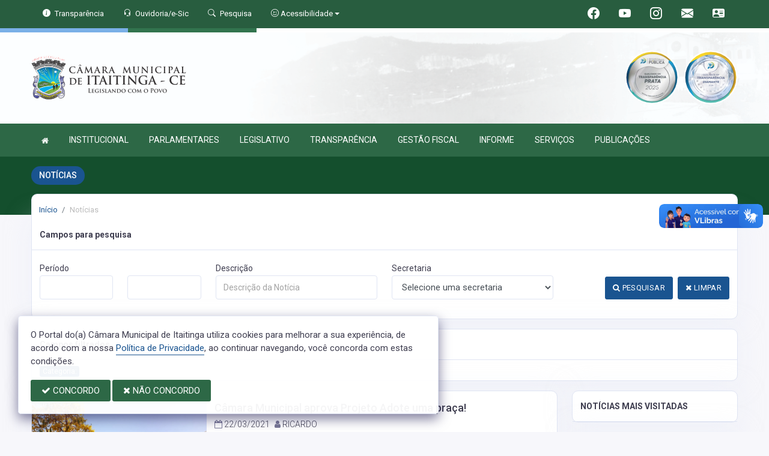

--- FILE ---
content_type: text/html; charset=UTF-8
request_url: https://camaraitaitinga.ce.gov.br/informa?cate=28
body_size: 13736
content:
<!doctype html>
<html xmlns="http://www.w3.org/1999/xhtml" lang="pt-br" xml:lang="pt-br" dir="ltr">

	<head>
		<!-- META DATA -->

		 <meta charset="UTF-8">
<meta name='viewport' content='width=device-width, initial-scale=1.0, user-scalable=0'>
<meta http-equiv="X-UA-Compatible" content="IE=edge">
<meta name="description" content="Portal Oficial da Câmara Municipal de Itaitinga, que traz para o cidadão a transparência, produção legislativa dos vereadores e notícias sobre tudo o que acontece no Município.">
<meta name="author" content="Câmara de Itaitinga">
<meta name="keywords" content="Transparência, Notícias, Municípios, Leis, Publicações, LRF, Lei de responsabilidade fiscal, Diário, Portarias, Decretos, Matérias, Vereadores, Comissões, Sessões, Diárias, Receitas, Despesas, Câmara Municipal de Itaitinga, Câmara de Itaiti">
<meta property="og:type" content="website" />
<meta property="og:title" content="Câmara Municipal de Itaitinga" />
<meta property="og:description" content="Portal Oficial da Câmara Municipal de Itaitinga, que traz para o cidadão a transparência, produção legislativa dos vereadores e notícias sobre tudo o que acontece no Município." />
<meta property="og:image" content="https://camaraitaitinga.ce.gov.br/imagens/TopoTimbre.png" />
<meta property="og:image:type" content="image/png">
<meta property="og:site_name" content="https://camaraitaitinga.ce.gov.br" />
<meta property="og:locale" content="pt_BR" />
<meta name="facebook-domain-verification" content="scggn2z8wtvh1czk9vzqc9mywxd7m8" />
<link rel="icon" type="image/png" href="https://camaraitaitinga.ce.gov.br/imagens/TopoTimbre.png" sizes="32x32" />
<link rel="shortcut icon" type="image/x-icon" href="/imagens/icomuni.png" />
<link href="https://fonts.googleapis.com/css?family=Roboto=swap" rel="stylesheet">
<!--SÓ PARA O SITE meritiprevi.rj.gov.br-->
<!--CERTOS SCRIPT'S SÓ FUNCIONAM SE ESTIVEREM DENTRO DE -->
<!--<script type="text/javascript">window.$crisp=[];window.CRISP_WEBSITE_ID="a11fcb8a-fb1a-4552-98c3-376b516d0bd7";(function(){d=document;s=d.createElement("script");s.src="https://client.crisp.chat/l.js";s.async=1;d.getElementsByTagName("head")[0].appendChild(s);})();</script>-->
<!--SÓ PARA O SITE meritiprevi.rj.gov.br-->
<!-- Title -->
<title>Câmara de Itaitinga</title>

<script type="application/ld+json">
{
  "@context": "https://schema.org",
  "@type": "GovernmentOrganization",
  "name": "Câmara de Itaitinga",
  "alternateName": "Câmara de Itaitinga",
  "url": "https://camaraitaitinga.ce.gov.br",
  "logo": "https://camaraitaitinga.ce.gov.br/imagens/TopoTimbre.png",
  "image": "https://camaraitaitinga.ce.gov.br/imagens/TopoTimbre.png",
  "description": "Portal Oficial da Câmara Municipal de Itaitinga, que traz para o cidadão a transparência, produção legislativa dos vereadores e notícias sobre tudo o que acontece no Município.",
  "address": {
    "@type": "PostalAddress",
    "streetAddress": "RUA JONAS ALVES BARBOSA, 25, ANTONIO MIGUEL",
    "addressLocality": "ITAITINGA",
    "addressRegion": "CE",
    "postalCode": "61881128",
    "addressCountry": "BR"
  },
  "telephone": "+55 (85) 9.8992-3228",
  "email": "contato@camaraitaitinga.ce.gov.br",
  "sameAs": [
    "https://www.facebook.com/cmitaitinga",
    "",
    "https://www.instagram.com/camaramunicipaldeitaitinga/"
]
}
</script> 

		<link rel="stylesheet" href="https://cdn.jsdelivr.net/npm/bootstrap-icons@1.11.3/font/bootstrap-icons.css">
		
		<!-- Bootstrap Css -->
		<link href="/templates/assets/plugins/bootstrap-4.4.1-dist/css/bootstrap.min.css" rel="stylesheet" />

		<!--Jornal cs-->
		<link href="/templates/assets/css/flipbook.style.css" rel="stylesheet" />

		<!-- Font-awesome  Css -->
		<link href="/templates/assets/css/icons.css" rel="stylesheet"/>

		<!--Horizontal Menu-->
		<link href="/templates/assets/plugins/horizontal/horizontal-menu/horizontal.css" rel="stylesheet" />

		<!--Select2 Plugin -->
		<link href="/templates/assets/plugins/select2/select2.min.css" rel="stylesheet" />

		<!-- Cookie css -->
		<link href="/templates/assets/plugins/cookie/cookie.css" rel="stylesheet">

		<!-- Auto Complete css -->
		<link href="/templates/assets/plugins/autocomplete/jquery.autocomplete.css" rel="stylesheet">

		<!-- Owl Theme css-->
		<link href="/templates/assets/plugins/owl-carousel/owl.carousel.css" rel="stylesheet" />

		<!-- Custom scroll bar css-->
		<link href="/templates/assets/plugins/scroll-bar/jquery.mCustomScrollbar.css" rel="stylesheet" />

		<!-- Magnific Popup css -->
		<link href="/templates/assets/plugins/magnific-popup/magnific-popup.css" rel="stylesheet">

		<!-- Pretty photo css -->
		<link href="/templates/assets/plugins/prettyphoto/prettyPhoto.css" rel="stylesheet">

		<!-- DateRange Picker css -->
		<link rel="stylesheet" type="text/css" href="https://cdn.jsdelivr.net/npm/daterangepicker/daterangepicker.css" />

		<!-- Default Css -->
		<link href="/templates/assets/css/default.css" rel="stylesheet"> 

		<!-- Color-Skins -->

		<link href="/css/sweetalert2.min.css"  rel="stylesheet"/>

		<!-- Dashboard Css -->
		<link href="/templates/assets/css/style.css?v=2.1" rel="stylesheet" />

		<link id="theme" href="/css/color.css?v=2.1"  rel="stylesheet"/>

	</head>
	<style>
		.radio:hover{
			cursor: pointer;
		}
		#alterMovBtnPG .card_float{
		transition: 400ms;
		}

		#alterMovBtnPG .card_float:hover{
		cursor: pointer;
		transform: scale(1.1, 1.1);
		margin-top: -10px;
		}
	</style>
	<body>


		<!-- VLibras -->
		<div vw class="enabled">
			<div vw-access-button class="active"></div>
			<div vw-plugin-wrapper>
			<div class="vw-plugin-top-wrapper"></div>
			</div>
		</div>
		<script src="https://vlibras.gov.br/app/vlibras-plugin.js" defer></script>
		<script defer>
			document.addEventListener('DOMContentLoaded', function() {
			new window.VLibras.Widget('https://vlibras.gov.br/app');
			});
		</script>
		<!-- VLibras -->

		<!--Loader
		<div id="global-loader">
			<img src="/templates/assets/images/products/products/loader.png" class="loader-img floating" alt="">
		</div>-->
									<!--Topbar-->
		<div class="header-main header-style03 " >
			<div class="top-bar top-desktop py-6 px-0" style="background-image: url('/imagens/top/Background111.jpg'); background-position: center; background-repeat: no-repeat; background-size: cover" >
				
										<div class="row" style="justify-content: center !important;">
							<div class="w-100">
								<div class="top-bar-center clearfix topo-header" style="background-color: #2D6846 !important;">
									<div class="container px-5">
									<ul class="custom align-items-center justify-content-start">
										<li class="resp-topo" style="margin-bottom: 0px;"><a href="/acessoainformacao" style="color: #fff;"><i class="bi bi-info-circle-fill mr-1" style="color: white !important;"></i><span class="hidden-sm"> Transparência </span></a></li>
										
										<li class="resp-topo" style="margin-bottom: 0px;"><a href="/ouvidoria" style="color: white !important;"><i class="bi bi-headset mr-1" style="color: white !important;"></i><span class="hidden-sm"> Ouvidoria/e-Sic</span></a></li>
										<li class="resp-topo" style="margin-bottom: 0px;"><a href="/pesquisa" style="color: white !important;"><i class="bi bi-search mr-1" title="Pesquisar" style="color: white !important;"></i> <span class="hidden-sm">Pesquisa</span></a></li>
										<li class="dropdown resp-topo" style="margin-bottom: 0px;">
											<a href="#" accesskey="1" class="dropdown-toggle" data-toggle="dropdown" style="color: white !important;cursor: pointer;" title="Página sobre comandos de acessibilidade do usuário">
												<i class="bi bi-emoji-smile" style="color: white !important;"></i> 
												<span class="hidden-sm">Acessibilidade</span></a>

												<ul class="dropdown-menu dropdown-menu-right dropdown-menu-acessibilidade controle-fonte" style="min-width: 150px; color: #000;">
													<li><a href="/acessibilidade" title="Acessibilidade"><i class="bi bi-emoji-smile"></i> <span class="hidden-sm"> Sobre </span></a></li>
													<li><a id="contrast-font" accesskey="3" onclick="window.toggleContrast()" title="Página com cores de maior contraste (Alt+3)"  style="cursor: pointer;"><i class="bi bi-toggles"></i> <span class="hidden-sm"><u>C</u>ontraste</span></a></li>
													<!--
													<li><a id="increase-font" style="cursor: pointer;" title="Aumentar fonte (Alt+A)"><i class="bi bi-plus-square"></i> <span class="hidden-sm"> <u>A</u>umentar</span></a></li>
													<li><a id="decrease-font" style="cursor: pointer;" title="Diminuir fonte (Alt+Shift+D)"><i class="bi bi-dash-square"></i> <span class="hidden-sm"><u>D</u>iminuir</span></a></li>
													-->
													<li><a onclick="alterarFonte(1)" style="cursor: pointer;" title="Aumentar fonte (Alt+A)"><i class="bi bi-plus-square"></i> <span class="hidden-sm"> <u>A</u>umentar</span></a></li>
													<li><a onclick="alterarFonte(-1)" style="cursor: pointer;" title="Diminuir fonte (Alt+Shift+D)"><i class="bi bi-dash-square"></i> <span class="hidden-sm"><u>D</u>iminuir</span></a></li>
													
													<li><a href="https://www.gov.br/governodigital/pt-br/vlibras" target="_blank" style="cursor: pointer;" title="Página libras do governo federal"><i class="fa fa-hand-paper-o"></i> <span class="hidden-sm">Libras</span> </a></li>
													<li><a href="/mapadosite"><i class="bi bi-diagram-3-fill" title="Mapa do site"></i> <span class="hidden-sm">Mapa do site</span></a></li>
													
												</ul>
											
											
										</li>
									
										<li style="margin-left: auto;"></li>
										<!-- REDES SOCIAIS -->
										 <li class="resp-topo"><a style="margin-bottom: 0px; color: #fff; font-size: 20px;"
											href="https://www.facebook.com/cmitaitinga" target="_blank"><i class="bi bi-facebook" style="color: #fff !important;"></i></a>
										</li> 										
																				 <li class="resp-topo"><a style="margin-bottom: 0px; color: #fff; font-size: 20px;"
												href="http://www.youtube.com/channel/UCc4C1En6vmXpA9WTYbuVLAQ" target="_blank"><i class="bi bi-youtube" style="color: #fff !important; font-size: 20px;"></i></a></li>
																			
																				 <li class="resp-topo"><a style="margin-bottom: 0px; color: #fff;"
												href="https://www.instagram.com/camaramunicipaldeitaitinga/" target="_blank"><i
													class="bi bi-instagram" style="color: #fff !important; font-size: 20px;"></i></a></li> 				
										 <li class="resp-topo"><a style="margin-bottom: 0px;"
											href="https://webmail-seguro.com.br/camaraitaitinga.ce.gov.br/" target="_blank"><i class="bi bi-envelope-fill" style="color: #fff !important; font-size: 20px;"></i></a>
										</li> 
																					<li class="resp-topo"><a style="margin-bottom: 0px;"
												href="https://www.gabinete.assesi.com/cmitaitinga/login" target="_blank" title="Gabinete online"><i class="bi bi-person-vcard-fill" style="color: #fff !important; font-size: 20px;"></i></a>
											</li>
																				<!--REDES SOCIAIS-->
									</ul>
								</div>
							</div>
							</div>
						</div>
				
														<div class="col-md-12">
						<div class="row fitaflex">
							<div class="col-md-2 fita" style="margin-bottom:0px; border-top: 7px solid #7AB0E7;"></div>
							<div class="col-md-2 fita" style="margin-bottom:0px; border-top: 7px solid #32744E;"></div>
							<div class="col-md-2 fita" style="margin-bottom:0px; border-top: 7px solid #FFFFFF;"></div>
							<div class="col-md-2 fita" style="margin-bottom:0px; border-top: 7px solid #FFFFFF;"></div>
							<div class="col-md-2 fita" style="margin-bottom:0px; border-top: 7px solid #FFFFFF;"></div>
							<div class="col-md-2 fita" style="margin-bottom:0px; border-top: 7px solid #FFFFFF;"></div>
						</div>
					</div>
													
					<div class="container">
						<div class="row">
						<div class="col-xl-6 col-lg-6 col-sm-6 col-6">
							<div class="top-bar-left d-flex logo-centralizada">
								<div class="clearfix" style="transform: translate(0px, 15px);">
									
									<a href="/" class="header-search-logo">
										<img src="/imagens/logo.png" height="120" alt="Câmara Municipal de Itaitinga">
									</a>
									
									
								</div>
								
							</div>
						</div>
						<div class="col-xl-6 col-lg-6 col-sm-6 col-6">
							<div style="text-align: right; margin-top: 30px;">
								 <a href='/selos' class='break-responsive-header' style='margin-left: 5px'> <img class='border-0' src='/imagens/imagensselos/atricon-prata-2025-p.png' alt='Selo ATRICON Prata 2025' title='Selo ATRICON Prata 2025' style='max-width: 90.1px;'> </a>  <a href='/selos' class='break-responsive-header' style='margin-left: 5px'> <img class='border-0' src='/imagens/imagensselos/atricon-diamante-2024-p.png' alt='Selo ATRICON Diamante 2024' title='Selo ATRICON Diamante 2024' style='max-width: 90.1px;'> </a> 							</div>
						</div>
						
					</div>
				</div>
			</div>

			<div class="top-bar top-resp pb-6 px-0" style="background-image: url('/imagens/top/Background111.jpg'); background-position: center;" >
				
                <div class="row" style="justify-content: center !important;"> 
                <div class="w-100">
                    <div class="top-bar-center clearfix topo-header" style="background-color: #2D6846 !important;">
                        <div class="container">
                        <ul class="custom align-items-center justify-content-start">
                            <li class="resp-topo mr-2 font-weight-bold" style="margin-bottom: 0px;"><a href="/acessoainformacao" style="color: #fff;"><i class="bi bi-info-circle-fill mr-1" style="color: white !important;"></i><span> Transparência </span></a></li>
                            <li class="resp-topo mr-2 font-weight-bold" style="margin-bottom: 0px;"><a href="/ouvidoria" style="color: #fff;"><i class="bi bi-headset mr-1" style="color: white !important;"></i><span> Ouvidoria</span></a></li>
                            <li class="resp-topo mr-2 font-weight-bold" style="margin-bottom: 0px;"><a href="/pesquisa" style="color: #fff;"><i class="bi bi-search mr-1" style="color: white !important;"></i><span> Pesquisa</span></a></li>
                            <li class="dropdown resp-topo font-weight-bold" style="margin-bottom: 0px;">
                                <a href="#" accesskey="1" class="dropdown-toggle" data-toggle="dropdown" style="color: white !important;cursor: pointer;" title="Página sobre comandos de acessibilidade do usuário">
                                    <i class="bi bi-emoji-smile" style="color: white !important;"></i> 
                                    <span>Acessibilidade</span></a>

                                    <ul class="dropdown-menu dropdown-menu-right dropdown-menu-acessibilidade" style="min-width: 150px; color: #000;">
                                        <li><a href="/acessibilidade" title="Acessibilidade"><i class="bi bi-emoji-smile"></i> <span> Sobre </span></a></li>
                                        <li><a id="contrast-font" accesskey="3" onclick="window.toggleContrast()" title="Página com cores de maior contraste (Alt+3)"  style="cursor: pointer;"><i class="bi bi-toggles"></i> <span><u>C</u>ontraste</span></a></li>
                                        <li><a id="increase-font" style="cursor: pointer;" title="Aumentar fonte (Alt+A)"><i class="bi bi-plus-square"></i> <span> <u>A</u>umentar</span></a></li>
                                        <li><a id="decrease-font" style="cursor: pointer;" title="Diminuir fonte (Alt+Shift+D)"><i class="bi bi-dash-square"></i> <span><u>D</u>iminuir</span></a></li>
                                        <li><a href="https://www.gov.br/governodigital/pt-br/vlibras" target="_blank" style="cursor: pointer;" title="Página libras do governo federal"><i class="fa fa-hand-paper-o"></i> <span>Libras</span> </a></li>
                                        <li><a href="/mapadosite"><i class="bi bi-diagram-3-fill" title="Mapa do site"></i> <span>Mapa do site</span></a></li>
                                        											<li><a href="https://www.gabinete.assesi.com/cmitaitinga/login"><i class="bi bi-person-vcard-fill" title="Gabinete online"></i> <span>Gabinete online</span></a></li>
										                                    </ul>
                                
                                
                            </li>
                        
                        
                        </ul>
                    </div>
                </div>
                </div>
            </div>
    
                    <div class="col-md-12">
            <div class="row fitaflex">
                <div class="col-md-2 fita" style="margin-bottom:0px; border-top: 7px solid #7AB0E7;"></div>
                <div class="col-md-2 fita" style="margin-bottom:0px; border-top: 7px solid #32744E;"></div>
                <div class="col-md-2 fita" style="margin-bottom:0px; border-top: 7px solid #FFFFFF;"></div>
                <div class="col-md-2 fita" style="margin-bottom:0px; border-top: 7px solid #FFFFFF;"></div>
                <div class="col-md-2 fita" style="margin-bottom:0px; border-top: 7px solid #FFFFFF;"></div>
                <div class="col-md-2 fita" style="margin-bottom:0px; border-top: 7px solid #FFFFFF;"></div>
            </div>
        </div>
                
        <div class="container">
            <div class="row">
            <div class="col-xl-12 col-lg-12 col-sm-12 col-12">
                <div class="top-bar-left d-flex logo-centralizada">
                    <div class="clearfix" style="transform: translate(0px, 15px);">
                        
                        <a href="/" class="header-search-logo">
                            <img src="/imagens/logo.png" height="120" alt="Câmara Municipal de Itaitinga">
                        </a>
                         <a href='/selos' class='break-responsive-header' style='margin-left: 5px'> Array </a>  <a href='/selos' class='break-responsive-header' style='margin-left: 5px'> Array </a>                         
                    </div>
                    
                </div>
            </div>
            
        </div>
    </div>
</div>
			

			<!-- Mobile Header -->
			<div class="sticky">
				<div class="horizontal-header clearfix ">
					<div class="container">
						<a id="horizontal-navtoggle" class="animated-arrow"><span></span></a>
						<!--
						<span class="smllogo"><a href="/" class="d-flex logo-height logo-svg">
							<img src="/imagens/logo.png" height="40" alt="image" class="hidden-sm"  ></a>
						</span>
						-->
					</div>
				</div>
			</div>
			<!-- /Mobile Header -->

			<div class="horizontal-main bg-dark-transparent clearfix" >
				<div class=" header-style horizontal-mainwrapper container clearfix">
					<!--Nav-->
					<nav class="horizontalMenu clearfix d-md-flex">
						<ul class="horizontalMenu-list">

														<li><a href="/"><i class="fa fa-home mr-0" style="font-size: 13px;" ></i></a></li>
							
																									<li><a href="#">INSTITUCIONAL </a>
										
										<ul class="sub-menu">
																							
													
												<li><a href="/acamara.php" >SOBRE A CÂMARA</a></li>
																																			
													
												<li><a href="/ouvidoria"  target="_blank" >OUVIDORIA</a></li>
																																			
													
												<li><a href="/sic"  target="_blank" >E-SIC</a></li>
																																			
													
												<li><a href="/leis?car=11" >LEI ORGÂNICA</a></li>
																																			
													
												<li><a href="/leis?car=15" >REGIMENTO INTERNO</a></li>
																																			
													
												<li><a href="/dicionario.php" >DICIONÁRIO LEGISLATIVO</a></li>
																																			
													
												<li><a href="/papelvereador.php" >PAPEL DO VEREADOR</a></li>
																																			
													
												<li><a href="/papelcamara.php" >PAPEL DA CÂMARA</a></li>
																																	</ul>

																																		<li><a href="#">PARLAMENTARES </a>
										
										<ul class="sub-menu">
																							
													
												<li><a href="/vereadores/223" >LEANDRO VIANA SAMPAIO</a></li>
																																			
													
												<li><a href="/vereadores/141" >FRANCISCO DE ASSIS DA SILVA</a></li>
																																			
													
												<li><a href="/vereadores/2" >JOSE CLENILDO NUNES DE SOUSA</a></li>
																																			
													
												<li><a href="/vereadores/333" >EDINALDO TAVARES XAVIER</a></li>
																																			
													
												<li><a href="/vereadores/3697" >MARIA CLAUDIA FERREIRA DOS SANTOS BEZERRA</a></li>
																																			
													
												<li><a href="/vereadores/14" >ANTONIA BESSA CAVALCANTE</a></li>
																																			
													
												<li><a href="/vereadores/287" >ANTONIO AURICELIO CAVALCANTE DE SOUSA</a></li>
																																			
													
												<li><a href="/vereadores/6" >ANTONIO MAURO DE FREITAS GUIMARAES</a></li>
																																			
													
												<li><a href="/vereadores/3698" >DANIEL MARQUES DOS SANTOS</a></li>
																																			
													
												<li><a href="/vereadores/149" >EDISIO NOVAIS DE LIMA</a></li>
																																			
													
												<li><a href="/vereadores/289" >ELISANGELA MARIA LIMA ROCHA</a></li>
																																			
													
												<li><a href="/vereadores/3700" >FABÍOLA SILVA DE SOUSA</a></li>
																																			
													
												<li><a href="/vereadores/221" >FRANCISCO DEMETRIUS DE SOUSA E SA</a></li>
																																			
													
												<li><a href="/vereadores/3699" >FRANCISCO RAMOS</a></li>
																																			
													
												<li><a href="/vereadores/284" >LUCIA MARIA DE QUEIROZ SERPA</a></li>
																																	</ul>

																																		<li><a href="#">LEGISLATIVO </a>
										
										<ul class="sub-menu">
																							
													
												<li><a href="/votacao.php" >VOTAÇÃO</a></li>
																																			
													
												<li><a href="/parlamentares" >PARLAMENTARES</a></li>
																																			
													
												<li><a href="/vereadores" >GALERIA DE VEREADORES</a></li>
																																			
													
												<li><a href="/mesadiretora.php" >MESA DIRETORA</a></li>
																																			
													
												<li><a href="/comissoes.php" >COMISSÕES</a></li>
																																			
													
												<li><a href="/sessao.php" >SESSÕES</a></li>
																																			
													
												<li><a href="/materias.php" >PROPOSIÇÕES E MATÉRIAS</a></li>
																																			
													
												<li><a href="/legislaturas.php" >LEGISLATURA</a></li>
																																	</ul>

																										
									<li><a href="/acessoainformacao.php">TRANSPARÊNCIA</a></li>
																										
									<li><a href="/lrf.php">GESTÃO FISCAL</a></li>
																																		<li><a href="#">INFORME </a>
										
										<ul class="sub-menu">
																							
													
												<li><a href="/informa.php" >NOTÍCIAS</a></li>
																																			
													
												<li><a href="/videos.php" >VÍDEOS</a></li>
																																			
													
												<li><a href="/links.php" >LINKS ÚTEIS</a></li>
																																	</ul>

																																		<li><a href="#">SERVIÇOS </a>
										
										<ul class="sub-menu">
																							
													
												<li><a href="https://www.demonstrativos.acidadao.com.br/cmitaitinga" >COMPROVANTES DE IRRF</a></li>
																																			
													
												<li><a href="https://portaldoservidor.aspec.com.br/230625602" >CONTRA CHEQUE</a></li>
																																	</ul>

																																		<li><a href="#">PUBLICAÇÕES </a>
										
										<ul class="sub-menu">
																							
													
												<li><a href="/leis.php"  target="new" >LEIS MUNICIPAIS</a></li>
																																			
													
												<li><a href="/portaria.php"  target="new" >PORTARIAS</a></li>
																																			
													
												<li><a href="https://camaraitaitinga.ce.gov.br//publicacoes.php?grupo=&cat=15&Comp=&sec=&Exerc=&Num=&ta=3&Descricao=&dtini=&dtfim=" >RESOLUÇÕES</a></li>
																																			
													
												<li><a href="/diarias.php"  target="new" >DIARIAS</a></li>
																																			
													
												<li><a href="/decretos.php"  target="new" >DECRETOS</a></li>
																																	</ul>

																						</ul>
					</nav>
					<!--Nav-->
				</div>
				<div class="body-progress-container">
					<div class="progress-bar progress-bar-striped progress-bar-animated bg-success" id="myBar"></div>
				</div>
			</div>
		</div>


		<!-- <aside id="sticky-social">
			<ul>
				 <li><a class="entypo-webmail" href="https://webmail-seguro.com.br/camaraitaitinga.ce.gov.br/" target="_blank"><i class="fa fa-envelope"></i> <span>WebMail</span> </a></li> 				
									 <li><a class="entypo-facebook" href="https://www.facebook.com/cmitaitinga" target="_blank"><i class="fa fa-facebook"></i> <span>Facebook</span> </a></li> 										 <li><a class="entypo-youtube" href="http://www.youtube.com/channel/UCc4C1En6vmXpA9WTYbuVLAQ" target="_blank"><i class="fa fa-youtube"></i> <span>Youtube</span> </a></li> 																				 <li><a class="entypo-instagram" style="background-color: #cd486b;" href="https://www.instagram.com/camaramunicipaldeitaitinga/" target="_blank"><i class="fa fa-instagram"></i> <span style="background-color: #cd486b;">Instagram</span> </a></li> 				
			</ul>
		</aside> -->
		<!-- VLibras -->
				<!-- VLibras -->
		<!-- 
		<div class="controle-fonte">
			<button onclick="alterarFonte(1)">A+</button>
			<button onclick="alterarFonte(-1)">A-</button>
			<button onclick="resetarFonte()">Reset</button>
		  </div>
		  -->		
		


<div>
                            <div class="banner-1 cover-image pt-4 bg-background2 background2-largura"
                data-image-src="/templates/assets/images/pngs/2.png"
                style="padding-bottom: 40px; margin-bottom: -35px;">
                                    
                    <div class="header-text1 mb-0">
                        <div class="container">
                            <div class="row">
                                <div class="col-12">
                                    <div class="text-white">
                                        <h2 class="subject-title mr-0 font-weight-semibold bg-secondary p-2-new"
                                            style="margin-bottom: 9.5px; text-align: center !important; float: left; border-radius: 50px; text-transform: uppercase;">
                                            <span class="p-0"
                                                style="text-align: center !important; text-align: center !important; padding-left: 15px; padding-right: 15px;">Notícias</span>
                                        </h2>
                                    </div>
                                </div>

                            </div>
                        </div>
                    </div>
                </div>
                <div class="container">
                    <div class="row">
                        <div class="col-xl-12 col-lg-12 col-md-12 d-block mx-auto">
                            <div class="card pt-4 pb-4 card-breadcrumb" style="margin-bottom: -10px; ">
                                <div class="subject-breadcrumb col-12">
                                    <ol class="breadcrumb">
                                        <li class="breadcrumb-item"><a href="/">Início</a></li>
                                        <!--                                                                                     <li class="breadcrumb-item active" aria-current="page">informa</li>
                                                                          -->

                                        
                                        
                                        
                                        
                                        
                                        
                                        
                                        
                                        
                                        
                                        
                                        
                                        
                                        
                                        
                                        
                                                                                <li class="breadcrumb-item active"> Notícias </li>
                                                                                

                                    </ol>
                                </div>
                            </div>
                        </div>
                    </div>
                </div>

            </div>
            


		<!--Add listing-->
		<section class="sptb">
			<div class="container">

				
				<div class="row">


					

					
					<div class="col-lg-12">
						<div class="card">
							<div class="card-header">
								<h3 class="card-title">Campos para pesquisa</h3>
							</div>
							<div class="card-body" style="padding-top: 20px;">
								<!--<form class="form">-->
								<form class="form">
									<div class="row">
										<div class='col-lg-12 col-md-12 col-sm-12'>
										

												<div class="row">
													<div class="col-lg-3 col-md-6 col-sm-12">
														<div class="form-group">
															<label>Período</label>
															<div class="row">
																<div class="col-lg-6 col-md-6 pb-4 col-sm-6">
																	<input type="text" name="dtini" class="form-control data_format" value="">
																</div>
																<div class="col-lg-6 col-md-6 col-sm-6">
																	<input type="text" name="dtfim" class="form-control data_format" value="">
																</div>
															</div>
														</div>
													</div>
													<div class="col-lg-3 col-md-6 col-sm-12">
														<div class="form-group">
															<label>Descrição</label>
															<input type="text" name="descinf" class="form-control" value="" id="" placeholder="Descrição da Notícia" />
														</div>
														
													</div>
													<div class="col-lg-3 col-md-6 col-sm-12">
														<div class="form-group">
															<label>Secretaria</label>
															<select name="secr" class="form-control">
																<option value="">Selecione uma secretaria</option>
																															<option value="38" >CAC</option>
																															<option value="10" >CÂMARA MUNICIPAL DE ITAITINGA </option>
																															<option value="13" >CONTABILIDADE</option>
																															<option value="37" >CONTROLE INTERNO</option>
																															<option value="12" >DEPTO. LEGISLATIVO</option>
																															<option value="15" >DIRETOR GERAL</option>
																															<option value="32" >GAB</option>
																															<option value="22" >GAB. VEREADOR AMARAL</option>
																															<option value="16" >GAB. VEREADOR BETIM GIRÃO</option>
																															<option value="23" >GAB. VEREADOR CLENILDO</option>
																															<option value="27" >GAB. VEREADOR DEMETRIUS SÁ</option>
																															<option value="28" >GAB. VEREADOR LEANDRO POPIA</option>
																															<option value="25" >GAB. VEREADOR LUIS DA UNI-CRED</option>
																															<option value="26" >GAB. VEREADOR MAURO GUIMARÃES</option>
																															<option value="24" >GAB. VEREADOR PROF. ASSIS</option>
																															<option value="29" >GAB. VEREADOR PROF. AURICÉLIO</option>
																															<option value="18" >GAB. VEREADORA DOQUINHA</option>
																															<option value="20" >GAB. VEREADORA ELIANE DO HOSPITAL</option>
																															<option value="19" >GAB. VEREADORA LUCIA QUEIROZ</option>
																															<option value="21" >GAB. VEREADORA NEN BESSA</option>
																															<option value="31" >LICITACAO</option>
																															<option value="30" >OUVIDORIA</option>
																															<option value="40" >PATRIMONIO</option>
																															<option value="14" >PLENARIO</option>
																															<option value="11" >PRESIDENCIA</option>
																															<option value="39" >PROCURADORIA</option>
																															<option value="36" >RECURSOS HUMANOS
</option>
																															<option value="33" >SALA EMPREENDEDOR</option>
																														</select>
														</div>
														
													</div>
													<div class='col-lg-3 col-md-12 col-sm-12 button-box' style="align-items: center;">
														<a href="/informa" class="btn btn-secondary mb-1" ><i class="fa fa-remove"></i> LIMPAR</i></a>
														<button class="btn btn-secondary mr-2 mb-1 ml-2 mr-2" ><i class="fa fa-search"></i> PESQUISAR </button> 
														
													</div>
													<!--
														style="border-radius: 10px !important;"
													-->
												</div>
												
										</div>

										
									</div>
								
								<!--	<div class='row'>
								
										<div class='col-lg-8 col-md-12 col-sm-12'>
											<i class="fa fa-lightbulb-o"></i> <i>Para usar as opções de filtro, escolha o campo para a pesquisa e clique no botão pesquisar</i> 
									   </div>
									 
									</div> -->
								
									
								</form>
							</div>
						</div>
					</div>

					
				
				
								<!--container-border-radius-2-->
					<div class="col-lg-12">
						<div class="card">
							<div class="card-header">
								<h3 class="card-title">Campos filtrados</h3>
							</div>
							<div class="card-body">
						
									 <div class='badge badge-secondary mr-1'> 
            Categoria: <span class='text-lowercase'></span></div>
									
							</div>
						</div>
					</div>
				
				
					<!--d-block mx-auto container-border-radius-->
					<div class="col-xl-12 col-lg-12 col-md-12">

						<!--Add Lists-->

						<div class="row">
							<div class="col-xl-9 col-lg-9 col-md-12">
												
								<div class="card overflow-hidden">
									<div class="row no-gutters blog-list">
										<div class="col-xl-4 col-lg-12 col-md-12">
											<div class="item7-card-img">
												<a href="/informa/66/camara-municipal-aprova-projeto-adote-uma-praca"></a>
																								<img src="/fotos/66/Capa66.jpg" alt="img" class="cover-image">
																								<div class="item7-card-text">
																										<span class="badge bg-secondary text-white text-lowercase">#MeioAmbiente       </span>
																									</div>
											</div>
										</div>
										<div class="col-xl-8 col-lg-12 col-md-12">
											<div class="card-body">
												<a href="/informa/66/camara-municipal-aprova-projeto-adote-uma-praca" class="text-dark"><h4 class="font-weight-semibold mb-2" style="margin-top: 10px;">Câmara Municipal aprova Projeto Adote uma praça!</h4></a>
												<div class="item7-card-desc d-flex mb-3">
													<span class="mr-2" style="font-weight: lighter;"><i class="fa fa-calendar-o text-muted mr-0"></i> 22/03/2021</span>
													<span style="font-weight: lighter;"> <i class="fa fa-user text-muted"></i> RICARDO</span>
												</div>
												<p class="mb-1 leading-tight" style="font-weight: lighter;">Projeto de Lei concede a iniciativa privada na conservação e preservação das praças públicas da cidade.
												</p>
												<a href="/informa/66/camara-municipal-aprova-projeto-adote-uma-praca" class="btn btn-secondary btn-sm mt-4"> <i class="fa fa-eye"></i> Leia mais</a>
											</div>
										</div>
									</div>
								</div>
							
													</div>
							
						
							<div class="col-xl-3 col-lg-3 col-md-12">

								<div class="card">
									<div class="card-header">
										<h3 class="card-title">NOTÍCIAS MAIS VISITADAS</h3>
									</div>
									
												<ul class="list-group mb-0">
		
																									</ul>	
								</div>
		
		
								
								<div class="card">
									<div class="card-header">
										<h3 class="card-title">NOTÍCIAS MAIS RECENTES</h3>
									</div>
											
												<ul class="list-group mb-0">
		
															
													<li class="list-group-item-not mt-2">
														 <strong> #sessões             </strong> 		
																													<div>
																<a href="/informa/665/na-manha-de-hoje-noplenario-da-camara-municipal-de" style="font-size: 15px; line-height: 1.2;
																color: #2D6846;">Na manhã de hoje, noPlenário da Câmara Municipal de ltaitinga, foi realizada a Sessão Solene de Posse da Mesa Diretora. </a>
															</div>
																
																													<p style='font-size: 14px;'><i class="fa fa-clock-o"></i> </p>
																											</li>
															
													<li class="list-group-item-not mt-2">
														 <strong> #sessões             </strong> 		
																													<div>
																<a href="/informa/664/a-camara-municipal-de-ltaitinga-realizou-na-data-d" style="font-size: 15px; line-height: 1.2;
																color: #2D6846;">A Câmara Municipal de ltaitinga realizou, na data de hoje, a última sessão ordinária do ano. </a>
															</div>
																
																													<p style='font-size: 14px;'><i class="fa fa-clock-o"></i> </p>
																											</li>
															
													<li class="list-group-item-not mt-2">
														 <strong> #matérias            </strong> 		
																													<div>
																<a href="/informa/663/a-camara-municipal-de-itaitinga-realizou-de-forma-" style="font-size: 15px; line-height: 1.2;
																color: #2D6846;">A Câmara Municipal de Itaitinga realizou, de forma oficial, a posse de mais quatro candidatos aprovados no concurso. </a>
															</div>
																
																													<p style='font-size: 14px;'><i class="fa fa-clock-o"></i> </p>
																											</li>
															
													<li class="list-group-item-not mt-2">
														 <strong> #sessões             </strong> 		
																													<div>
																<a href="/informa/662/a-camara-municipal-de-itaitinga-realizou-nesta-qui" style="font-size: 15px; line-height: 1.2;
																color: #2D6846;">A Câmara Municipal de Itaitinga realizou, nesta quinta-feira, a 32ª Sessão Ordinária. </a>
															</div>
																
																													<p style='font-size: 14px;'><i class="fa fa-clock-o"></i> </p>
																											</li>
																									</ul>
											
								</div>

								<div class="card">
									<div class="card-header">
										<h3 class="card-title">Categorias</h3>
									</div>
									<div class="card-body p-0">
										<div class="list-catergory">
											<div class="item-list">
												<ul class="list-group mb-0">
													<!--													<li class="list-group-item">
														
														<a href="/informa?cate=pacoti" class="text-dark text-lowercase">
																													</a>
														
													</li>
													 -->
													
																										<li class="list-group-item">
														<a href="/informa?cate=44" class="text-dark text-lowercase">

																															<i class="fa fa-building bg-secondary text-secondary"></i> #Sessões 
																															<span class="badgetext badge badge-pill badge-light mb-0 mt-1"> 201</span>
														</a>
													</li>
																										<li class="list-group-item">
														<a href="/informa?cate=43" class="text-dark text-lowercase">

																															<i class="fa fa-building bg-secondary text-secondary"></i> #Matérias 
																															<span class="badgetext badge badge-pill badge-light mb-0 mt-1"> 128</span>
														</a>
													</li>
																										<li class="list-group-item">
														<a href="/informa?cate=17" class="text-dark text-lowercase">

																															<i class="fa fa-building bg-secondary text-secondary"></i> #Festa 
																															<span class="badgetext badge badge-pill badge-light mb-0 mt-1"> 75</span>
														</a>
													</li>
																										<li class="list-group-item">
														<a href="/informa?cate=14" class="text-dark text-lowercase">

																															<i class="fa fa-building bg-secondary text-secondary"></i> #Empreendedorismo 
																															<span class="badgetext badge badge-pill badge-light mb-0 mt-1"> 27</span>
														</a>
													</li>
																										<li class="list-group-item">
														<a href="/informa?cate=36" class="text-dark text-lowercase">

																															<i class="fa fa-building bg-secondary text-secondary"></i> #Saúde 
																															<span class="badgetext badge badge-pill badge-light mb-0 mt-1"> 22</span>
														</a>
													</li>
																										<li class="list-group-item">
														<a href="/informa?cate=50" class="text-dark text-lowercase">

																															<i class="fa fa-building text-secondary" style="background-color: #002060;"></i> #luto
																															<span class="badgetext badge badge-pill badge-light mb-0 mt-1"> 21</span>
														</a>
													</li>
																										<li class="list-group-item">
														<a href="/informa?cate=8" class="text-dark text-lowercase">

																															<i class="fa fa-building bg-secondary text-secondary"></i> #Cultura 
																															<span class="badgetext badge badge-pill badge-light mb-0 mt-1"> 9</span>
														</a>
													</li>
																										<li class="list-group-item">
														<a href="/informa?cate=31" class="text-dark text-lowercase">

																															<i class="fa fa-building bg-secondary text-secondary"></i> #Mulher 
																															<span class="badgetext badge badge-pill badge-light mb-0 mt-1"> 8</span>
														</a>
													</li>
																										<li class="list-group-item">
														<a href="/informa?cate=42" class="text-dark text-lowercase">

																															<i class="fa fa-building bg-secondary text-secondary"></i> #Legislativo 
																															<span class="badgetext badge badge-pill badge-light mb-0 mt-1"> 8</span>
														</a>
													</li>
																										<li class="list-group-item">
														<a href="/informa?cate=1" class="text-dark text-lowercase">

																															<i class="fa fa-building bg-secondary text-secondary"></i> #Administração 
																															<span class="badgetext badge badge-pill badge-light mb-0 mt-1"> 8</span>
														</a>
													</li>
																										<li class="list-group-item">
														<a href="/informa?cate=29" class="text-dark text-lowercase">

																															<i class="fa fa-building bg-secondary text-secondary"></i> #Melhoria 
																															<span class="badgetext badge badge-pill badge-light mb-0 mt-1"> 7</span>
														</a>
													</li>
																										<li class="list-group-item">
														<a href="/informa?cate=41" class="text-dark text-lowercase">

																															<i class="fa fa-building bg-secondary text-secondary"></i> #Turismo 
																															<span class="badgetext badge badge-pill badge-light mb-0 mt-1"> 6</span>
														</a>
													</li>
																										<li class="list-group-item">
														<a href="/informa?cate=37" class="text-dark text-lowercase">

																															<i class="fa fa-building bg-secondary text-secondary"></i> #Segurança 
																															<span class="badgetext badge badge-pill badge-light mb-0 mt-1"> 5</span>
														</a>
													</li>
																										<li class="list-group-item">
														<a href="/informa?cate=13" class="text-dark text-lowercase">

																															<i class="fa fa-building bg-secondary text-secondary"></i> #Educação 
																															<span class="badgetext badge badge-pill badge-light mb-0 mt-1"> 5</span>
														</a>
													</li>
																										<li class="list-group-item">
														<a href="/informa?cate=11" class="text-dark text-lowercase">

																															<i class="fa fa-building bg-secondary text-secondary"></i> #DireitosHumano 
																															<span class="badgetext badge badge-pill badge-light mb-0 mt-1"> 4</span>
														</a>
													</li>
																										<li class="list-group-item">
														<a href="/informa?cate=47" class="text-dark text-lowercase">

																															<i class="fa fa-building bg-secondary text-secondary"></i> #Vereador 
																															<span class="badgetext badge badge-pill badge-light mb-0 mt-1"> 4</span>
														</a>
													</li>
																										<li class="list-group-item">
														<a href="/informa?cate=33" class="text-dark text-lowercase">

																															<i class="fa fa-building bg-secondary text-secondary"></i> #Obra 
																															<span class="badgetext badge badge-pill badge-light mb-0 mt-1"> 4</span>
														</a>
													</li>
																										<li class="list-group-item">
														<a href="/informa?cate=32" class="text-dark text-lowercase">

																															<i class="fa fa-building bg-secondary text-secondary"></i> #Município 
																															<span class="badgetext badge badge-pill badge-light mb-0 mt-1"> 3</span>
														</a>
													</li>
																										<li class="list-group-item">
														<a href="/informa?cate=10" class="text-dark text-lowercase">

																															<i class="fa fa-building bg-secondary text-secondary"></i> #Desenvolvimento 
																															<span class="badgetext badge badge-pill badge-light mb-0 mt-1"> 2</span>
														</a>
													</li>
																										<li class="list-group-item">
														<a href="/informa?cate=3" class="text-dark text-lowercase">

																															<i class="fa fa-building bg-secondary text-secondary"></i> #Agricultura 
																															<span class="badgetext badge badge-pill badge-light mb-0 mt-1"> 2</span>
														</a>
													</li>
																										<li class="list-group-item">
														<a href="/informa?cate=46" class="text-dark text-lowercase">

																															<i class="fa fa-building bg-secondary text-secondary"></i> #MesaDiretora 
																															<span class="badgetext badge badge-pill badge-light mb-0 mt-1"> 1</span>
														</a>
													</li>
																										<li class="list-group-item">
														<a href="/informa?cate=48" class="text-dark text-lowercase">

																															<i class="fa fa-building bg-secondary text-secondary"></i> #PresidenteDaCâmara 
																															<span class="badgetext badge badge-pill badge-light mb-0 mt-1"> 1</span>
														</a>
													</li>
																										<li class="list-group-item">
														<a href="/informa?cate=5" class="text-dark text-lowercase">

																															<i class="fa fa-building bg-secondary text-secondary"></i> #Audiência 
																															<span class="badgetext badge badge-pill badge-light mb-0 mt-1"> 1</span>
														</a>
													</li>
																										<li class="list-group-item">
														<a href="/informa?cate=28" class="text-dark text-lowercase">

																															<i class="fa fa-building bg-secondary text-secondary"></i> #MeioAmbiente 
																															<span class="badgetext badge badge-pill badge-light mb-0 mt-1"> 1</span>
														</a>
													</li>
																										<li class="list-group-item">
														<a href="/informa?cate=25" class="text-dark text-lowercase">

																															<i class="fa fa-building bg-secondary text-secondary"></i> #Juventude 
																															<span class="badgetext badge badge-pill badge-light mb-0 mt-1"> 1</span>
														</a>
													</li>
																										<li class="list-group-item">
														<a href="/informa?cate=23" class="text-dark text-lowercase">

																															<i class="fa fa-building bg-secondary text-secondary"></i> #Infraestrutura 
																															<span class="badgetext badge badge-pill badge-light mb-0 mt-1"> 1</span>
														</a>
													</li>
																										<li class="list-group-item">
														<a href="/informa?cate=45" class="text-dark text-lowercase">

																															<i class="fa fa-building bg-secondary text-secondary"></i> #Planário 
																															<span class="badgetext badge badge-pill badge-light mb-0 mt-1"> 1</span>
														</a>
													</li>
																										<li class="list-group-item">
														<a href="/informa?cate=2" class="text-dark text-lowercase">

																															<i class="fa fa-building bg-secondary text-secondary"></i> #Agenda 
																															<span class="badgetext badge badge-pill badge-light mb-0 mt-1"> 1</span>
														</a>
													</li>
																										<li class="list-group-item">
														<a href="/informa?cate=27" class="text-dark text-lowercase">

																															<i class="fa fa-building bg-secondary text-secondary"></i> #Limpeza 
																															<span class="badgetext badge badge-pill badge-light mb-0 mt-1"> 1</span>
														</a>
													</li>
																										<li class="list-group-item">
														<a href="/informa?cate=16" class="text-dark text-lowercase">

																															<i class="fa fa-building bg-secondary text-secondary"></i> #Esporte 
																															<span class="badgetext badge badge-pill badge-light mb-0 mt-1"> 1</span>
														</a>
													</li>
																									</ul>
											</div>
										</div>
									</div>
								</div>
							</div>
							
							
							

							
							
						</div>
						<div class="d-sm-flex">
							
						</div>
					</div>
					<!--/Add Lists-->
				</div>
							</div>
		</section>
		<!--/Add Listing-->

		

					<section class="sptb bg-camara pt-0">
	<div class="container ">
		<div class="row align-items-center" style="padding: 10px; margin-inline: .5px">
			<div class="col-xl-6 col-lg-6 col-md-6">
				<div class="section-title center-block text-center pb-0">
					<p style="font-size: 1.50rem; font-weight: 500;">Qual o seu nível de satisfação com essa página?</p>
					
				</div>
			</div>

			<div class="col-xl-6 col-lg-6 col-md-6">
				<div class="wrapper d-flex flex-row justify-content-center " >

					
					<div class="p-2 bd-highlight">
						<div class="item-card overflow-hidden">
							<div class="radio-image" id="nota2" data-toggle="modal" data-target="#satisfacao">
								<i class="iconota-nota2" title="Muito insatisfeito"></i>
							
							</div>
						</div>
					</div>
					
					<div class="p-2 bd-highlight">
						<div class="item-card overflow-hidden">
							<div class="radio-image" id="nota4" data-toggle="modal" data-target="#satisfacao">
								<i class="iconota-nota4" title="Pouco insatisfeito"></i>
							
							</div>
						</div>
					</div>
					<div class="mSatisfeito p-2 bd-highlight">
						<div class="item-card overflow-hidden">
							<div class="radio-image" id="nota6" data-toggle="modal" data-target="#satisfacao">
								<i class="iconota-nota6" title="Neutro"></i>
							
							</div>
						</div>
					</div>
					<div class="p-2 bd-highlight">
						<div class="item-card overflow-hidden" >
							<div class="radio-image" id="nota8" data-toggle="modal" data-target="#satisfacao">
								<i class="iconota-nota8" title="Pouco satisfeito"></i>
							
							</div>
						</div>
					</div>
					<div class="p-2 bd-highlight">
						<div class="item-card overflow-hidden" >
							<div class="radio-image" id="nota10" data-toggle="modal" data-target="#satisfacao">
								<i class="iconota-nota10" title="Muito satisfeito"></i>
							
							</div>
						</div>
					</div>
				</div>
			</div>
				
		</div>
	</div>
</section>
<!--Locations-->


<!-- Message Modal -->
<div class="modal fade" id="satisfacao" tabindex="-1" role="dialog"  aria-hidden="true">
	<div class="modal-dialog" role="document">
		<div class="modal-content">
			<div class="modal-header">
				<h5 class="modal-title" id="examplecontactLongTitle">Preencha as informações</h5>
				<button type="button" class="close" data-dismiss="modal" aria-label="Close">
				  <span aria-hidden="true">&times;</span>
				</button>
			</div>
			<form method="post" action="/dados/satisfacao" class="formsend">
				<div class="modal-body">
				
					<div class="form-group">
						<input type="text" name="Nome" class="form-control" placeholder="Seu nome">
						<input type="hidden" name="VNota" id="nota" >
						<input type="hidden" name="NRegistro" value="" >
						<input type="hidden" name="VPagina" value="informa" >
						<input type="hidden" name="LinkCompleto" value="" >
					</div>
					<div class="form-group">
						<input type="email" name="Email" class="form-control" placeholder="Seu email">
					</div>
					<div class="form-group mb-0">
						<textarea class="form-control" name="Observacao" rows="6" placeholder="Deixe seu comentário."></textarea>
					</div>
					<div class="form-group pt-1">
						*Prezado(a), esta avaliação não será analisada como manifestação de Ouvidoria. Servirá apenas para revisarmos e refletirmos sobre as informações disponíveis nesta página.
						</div>
				</div>


			<div class="beforeload"></div>
			<div class="retorno"></div>
			
			<div class="modal-footer">
				<button type="button" class="btn" style="background-color: #e74c3c; color: #fff;" data-dismiss="modal"><i class="fa fa-times"></i> Cancelar</button>
				<button type="submit" class="btn" style="background-color: #27ae60; color: #fff;"><i class="fa fa-paper-plane"></i> Enviar</button>
			</div>
		</form>

		</div>
	</div>
</div>
		
					<!-- footer câmeras -->

<!--Footer Section-->

		<div class="gmaps" style="height: 150px;">
		<iframe title='Rua Jonas Alves Barbosa, 25, Itaitinga, CE, Brasil, 61.881-128'  src="https://www.google.com/maps/embed?pb=!1m14!1m8!1m3!1d15920.949487120273!2d-38.5297414!3d-3.971479!3m2!1i1024!2i768!4f13.1!3m3!1m2!1s0x0%3A0x8a0e66626563ddd3!2sC%C3%A2mara%20de%20Itaitingawww!5e0!3m2!1spt-BR!2sbr!4v1598555161598!5m2!1spt-BR!2sbr" width="600" height="450" frameborder="0" style="border:0;" allowfullscreen="" aria-hidden="false" tabindex="0"></iframe>
	</div>
	
		<section>
		<div class="col-md-12">
			<div class="row fitaflex">
				<div class="col-md-2 fita" style="margin-bottom:0px; border-top: 7px solid #7AB0E7;"></div>
				<div class="col-md-2 fita" style="margin-bottom:0px; border-top: 7px solid #32744E;"></div>
				<div class="col-md-2 fita" style="margin-bottom:0px; border-top: 7px solid #FFFFFF;"></div>
				<div class="col-md-2 fita" style="margin-bottom:0px; border-top: 7px solid #FFFFFF;"></div>
				<div class="col-md-2 fita" style="margin-bottom:0px; border-top: 7px solid #FFFFFF;"></div>
				<div class="col-md-2 fita" style="margin-bottom:0px; border-top: 7px solid #FFFFFF;"></div>
			</div>
		</div>
	</section>
	
<section>
	<footer class=" bg-dark-purple text-white">
		<div class="footer-main border-bottom" style="padding-block: 2rem !important;">
			<div class="container">
				<div class="row">

					<div class="col-lg-3 col-sm-3 col-12">
												<p class="text-white mb-0" style="font-size: 0.95rem; font-weight: 700;"><img src="/imagens/logovazada.png" style="width: auto; border: transparent;" alt="logo"> <br class='break-responsive'>
						</p>
											</div>
					<!-- <div class="col-lg-12 col-sm-12 text-center mb-0 mt-0">
												<a class="btn btn-secondary mt-1" href="/sic"><span
								class="bi bi-info-circle-fill"></span> E-sic</a>
												<a class="btn btn-secondary mt-1" href="/ouvidoria"><span
								class="bi bi-headset"></span> Ouvidoria</a>
												<a class="btn btn-secondary mt-1" href="/receitas"><span
								class="bi bi-plus-square-fill"></span> Receita(atual)</a>
												<a class="btn btn-secondary mt-1" href="/despesas"><span
								class="bi bi-dash-square-fill"></span> Despesa(atual)</a>
												<a class="btn btn-secondary mt-1" href="/folhadepagamento"><span
								class="bi bi-person-vcard-fill"></span> Detalhamento de Pessoal</a>
												<a class="btn btn-secondary mt-1" href="/licitacao.php"><span
								class="bi bi-briefcase-fill"></span> Licitações</a>
												<a class="btn btn-secondary mt-1" href="/contratos.php"><span
								class="fa fa-briefcase"></span> Contratos</a>
												<a class="btn btn-secondary mt-1" href="/leis.php"><span
								class="bi bi-file-pdf-fill"></span> Leis</a>
												<a class="btn btn-secondary mt-1" href="/veiculos.php"><span
								class="bi bi-bus-front"></span> Veículos</a>
												<a class="btn btn-secondary mt-1" href="/decretos.php"><span
								class="bi bi-file-text-fill"></span> Decretos</a>
												<a class="btn btn-secondary mt-1" href="/portaria.php"><span
								class="bi bi-file-text-fill"></span> Portarias</a>
												<a class="btn btn-secondary mt-1" href="/diarias.php"><span
								class="fa fa-suitcase"></span> Diárias</a>
												<a class="btn btn-secondary mt-1" href="/publicacoes.php"><span
								class="bi bi-file-earmark-pdf-fill"></span> Publicações</a>
												<a class="btn btn-secondary mt-1" href="/acamara.php"><span
								class="bi bi-book-half"></span> Sobre a Câmara</a>
												<a class="btn btn-secondary mt-1" href="/legislaturas.php"><span
								class="bi bi-card-checklist"></span> Legislatura</a>
												<a class="btn btn-secondary mt-1" href="/parlamentares"><span
								class="bi bi-person-lines-fill"></span> Vereadores</a>
												<a class="btn btn-secondary mt-1" href="/mesadiretora.php"><span
								class="fa fa-address-card-o"></span> Mesa Diretora</a>
												<a class="btn btn-secondary mt-1" href="/comissoes.php"><span
								class="bi bi-people-fill"></span> Comissões</a>
												<a class="btn btn-secondary mt-1" href="/sessao.php"><span
								class="bi bi-megaphone-fill"></span> Sessões</a>
												<a class="btn btn-secondary mt-1" href="/materias.php"><span
								class="bi bi-file-text-fill"></span> Matérias</a>
												<a class="btn btn-secondary mt-1" href="/leis.php?car=15"><span
								class="bi bi-file-text-fill"></span> Regimento Interno</a>
												<a class="btn btn-secondary mt-1" href="/perguntaserespostas.php"><span
								class="bi bi-question-square-fill"></span> Perguntas Frequentes Faq</a>
												<a class="btn btn-secondary mt-1" href="/mapadosite.php"><span
								class="bi bi-diagram-3-fill"></span> Mapa do Site</a>
												<a class="btn btn-secondary mt-1" href="/dadosabertos.php"><span
								class="bi bi-file-code-fill"></span> Dados Abertos</a>
												<a class="btn btn-secondary mt-1" href="/glossario.php"><span
								class="bi bi-journal-bookmark-fill"></span> Glossário</a>
												<a class="btn btn-secondary mt-1" href="/faleconosco.php"><span
								class="bi bi-megaphone-fill"></span> Fale Conosco</a>
												<a class="btn btn-secondary mt-1" href="/terceirizados.php"><span
								class="fa fa-slideshare"></span> Terceirizados</a>
												<a class="btn btn-secondary mt-1" href="/estagiarios.php"><span
								class="fa fa-list-alt"></span> Estagiários</a>
												<a class="btn btn-secondary mt-1" href="/obras"><span
								class="fa fa-building-o"></span> Obras</a>
												<a class="btn btn-secondary mt-1" href="/lcordemcronologica"><span
								class="bi bi-dash-square-fill"></span> Ordem Cronológica</a>
												<a class="btn btn-secondary mt-1" href="http://www.governotransparente.com.br/transparencia/receitas/12889590"><span
								class="bi bi-plus-square-fill"></span> Receitas(até 2022)</a>
												<a class="btn btn-secondary mt-1" href="http://www.governotransparente.com.br/transparencia/despesas/opcoes/12889590"><span
								class="bi bi-dash-square-fill"></span> Despesas(até 2022)</a>
												<a class="btn btn-secondary mt-1" href="/sdp"><span
								class="bi bi-dash-square-fill"></span> Cotas parlamentares</a>
												<a class="btn btn-secondary mt-1" href="/planosmunicipais?grupo=plano_estrategico_institucional"><span
								class="fa fa-file-text-o"></span> Plano estratégivo</a>
												<a class="btn btn-secondary mt-1" href="/cartaservicos"><span
								class="fa fa-file-text-o"></span> Carta de Serviços</a>
											</div> -->

					<div class="col-xl-2 col-lg-2 col-md-2 col-12 mt-6">
						<!-- <p class="text-white mt-2" style="font-size: 0.95rem; font-weight: 500;">ENDEREÇO/HORÁRIO</p> -->
						<ul class="list-unstyled mb-0" style="font-size: 14px;">
							<!-- 							<li><i class="fa fa-clock-o"></i> 08 as 14h</li>
							 -->

							<li> <i class="bi bi-shield-fill"></i> Legislatura 2025/2028 </li>
							<li> <i class="bi bi-person-circle"></i> Presidente  Presidente Leandro do Popia  </li>
							
						</ul>
					</div>

					<div class="col-xl-4 col-lg-4 col-md-4 col-12 mt-6">
						<!-- <p class="text-white mt-2" style="font-size: 0.95rem; font-weight: 500;">INSTITUCIONAL</p> -->
						<!--<h4 class="text-uppercase mt-2">Câmara Municipal de Itaitinga</h4>-->
						<ul class="list-unstyled mb-0" style="font-size: 14px;">
														<li><i class="bi bi-postcard-fill"></i> CNPJ: 41.545.112/0001-05</li>
														<li><i class="bi bi-geo-alt-fill"></i> Rua Jonas Alves Barbosa, 25 - Antonio Miguel, 61.881-128 </li>
							 <li><i class="bi bi-clock-fill"></i> 08h As 14h </li> 
						</ul>

					</div>

					<div class="col-xl-3 col-lg-3 col-md-3 col-12 pr-0 mt-6">
						<!-- <p class="text-white mt-2" style="font-size: 0.95rem; font-weight: 500;">CONTATOS</p> -->
						<ul class="list-unstyled mb-0" style="font-size: 14px;">
							<li class="text-uppercase"><i
								class="bi bi-telephone-fill"></i> (85) 9.8992-3228</li>
							<li class="text-lowercase"><i class="bi bi-envelope-at-fill"></i>
								contato@camaraitaitinga.ce.gov.br</li>
							
														<li><i class="fa fa-clock-o"></i> 08 as 14h</li>
							 
						</ul>
					</div>

					<!--
					<div class="col-xl-3 col-lg-3 col-md-12">
						<h4 class="mt-2">HORÁRIO DE ATENDIMENTO</h4>
						<ul class="list-unstyled mb-0">
							
						</ul>
					</div>
					-->



				</div>
			</div>
		</div>

		<div class="text-white-50 p-0 bg-background-rodape1">

			<div class="row d-flex">
								<div class="col-lg-12 col-sm-12 text-center mb-2 mt-2">
					<ul class="social-icons mb-0">
						 <li><a class="social-icon text-light"
								href="https://www.facebook.com/cmitaitinga" target="_blank"><i class="bi bi-facebook"></i></a>
						</li> 						
												 <li><a class="social-icon text-light"
								href="http://www.youtube.com/channel/UCc4C1En6vmXpA9WTYbuVLAQ" target="_blank"><i class="bi bi-youtube"></i></a></li>
											
												 <li><a class="social-icon text-light"
								href="https://www.instagram.com/camaramunicipaldeitaitinga/" target="_blank"><i
									class="bi bi-instagram"></i></a></li> 
						 <li><a class="social-icon text-light"
							href="https://webmail-seguro.com.br/camaraitaitinga.ce.gov.br/" target="_blank"><i class="bi bi-envelope-fill"></i></a>
						</li> 
						 <li><a class="social-icon text-light"
							href="https://www.gabinete.assesi.com/cmitaitinga/login" target="_blank" alt="Gabinetes online" title="Gabinete online"><i class="bi bi-person-vcard-fill"></i></a>
						</li> 					</ul>
				</div>
								<div class="slider-principal col-lg-12 col-sm-12 pt-4 pb-4 text-center ">
					© 2026 <a target='_blank' style='color: white !important;' class='fs-14 cor-linkparceria' href='https://www.assesi.com.br/' title=''>Assesi</a>. Todos os direitos reservados.
				</div>
			</div>

		</div>
	</footer>
</section>
<!--Footer Section-->		
		<!-- Back to top -->
		<a href="/atricon" class="acesso-atricon"><img src="/imagens/atricon/atricon48x48.png" alt="ATRICON"></a>
		<a href="#top" id="back-to-top" ><i class="fa fa-rocket"></i></a>
				<div id="gdpr-cookie-message" style="display: none; max-width: 700px;">
			<p>O Portal do(a) Câmara Municipal de Itaitinga utiliza cookies para melhorar a sua experiência,
				de acordo com a nossa <a href="/politicadeprivacidade" tabindex="1">Política de Privacidade</a>,
				ao continuar navegando, você concorda com estas condições. </p>
			<button id="gdpr-cookie-accept" type="button"><i class="fa fa-check"></i> CONCORDO</button> <button id="gdpr-cookie-no-accept" type="button"><i class="fa fa-times"></i> NÃO CONCORDO</button>
		</div>

		<!-- JQuery js-->
		<script src="/templates/assets/js/vendors/jquery-3.2.1.min.js"></script>

		<!-- JQuery Min js-->
		
	

		<!-- Bootstrap js -->
		<script src="/templates/assets/plugins/bootstrap-4.4.1-dist/js/popper.min.js"></script>
		<script src="/templates/assets/plugins/bootstrap-4.4.1-dist/js/bootstrap.min.js"></script>

		<!--JQuery Sparkline Js-->
		<script src="/templates/assets/js/vendors/jquery.sparkline.min.js"></script>

		<!-- Circle Progress Js-->
		<script src="/templates/assets/js/vendors/circle-progress.min.js"></script>

		<!-- Star Rating Js-->
		<script src="/templates/assets/plugins/rating/jquery.rating-stars.js"></script>

		<!--Counters -->
		<script src="/templates/assets/plugins/counters/counterup.min.js"></script>
		<script src="/templates/assets/plugins/counters/waypoints.min.js"></script>
		<script src="/templates/assets/plugins/counters/numeric-counter.js"></script>

		<!--Owl Carousel js -->
		<script src="/templates/assets/plugins/owl-carousel/owl.carousel.js"></script>
		<script src="/templates/assets/js/owl-carousel.js"></script>

		<!--Horizontal Menu-->
		<script src="/templates/assets/plugins/horizontal/horizontal-menu/horizontal.js"></script>

		<!--JQuery TouchSwipe js-->
		<script src="/templates/assets/js/jquery.touchSwipe.min.js"></script>

		<!--Select2 js -->
		<script src="/templates/assets/plugins/select2/select2.full.min.js"></script>
		<script src="/templates/assets/js/select2.js"></script>

		<!-- sticky Js-->
		<script src="/templates/assets/js/sticky.js"></script>

		<!--Auto Complete js -->
		<script src="/templates/assets/plugins/autocomplete/jquery.autocomplete.js"></script>
		<script src="/templates/assets/plugins/autocomplete/autocomplete.js"></script>

        <!-- Custom scroll bar Js-->
		<script src="/templates/assets/plugins/scroll-bar/jquery.mCustomScrollbar.concat.min.js"></script>

		<!-- Swipe Js-->
		<script src="/templates/assets/js/swipe.js"></script>

		<!-- Shortcuts Js -->
		<script src="/js/jquery.font-accessibility.min.js"></script>
		<script src="/templates/assets/js/shortcuts.js"></script>

		<script src="/js/sweetalert2.all.min.js"></script>

		<script src="/js/jquery.mask.min.js"></script>

		<!--Jornal js-->
		<script src="/templates/assets/js/flipbook.min.js"></script>

		<!-- Magnific Popup Js-->
		<script src="/templates/assets/plugins/magnific-popup/magnific-popup.js"></script>

		<!-- Pretty photo js -->
		<script src="/templates/assets/plugins/prettyphoto/jquery.prettyPhoto.js" ></script>

		<script src="/templates/assets/js/vendors/apexcharts.js"></script>

		<!-- DateRange Picker js -->
		 <script type="text/javascript" src="https://cdn.jsdelivr.net/momentjs/latest/moment.min.js"></script>
		<script type="text/javascript" src="https://cdn.jsdelivr.net/npm/daterangepicker/daterangepicker.min.js"></script>

		<!-- Scripts Js-->
		<script src="/templates/assets/js/scripts2.js"></script>

		<!-- Custom Js-->
		
		<script src="/templates/assets/js/jquery.mark.js"></script>
		<script src="/templates/assets/js/jquery.mark.es6.js"></script>	
		<script src="/templates/assets/js/custom.js?v=2.0"></script>	
		<script src="/templates/assets/js/main.js?v=2.1"></script>
		<script src="/templates/assets/js/style.js"></script>
		<script src="/templates/assets/js/client.js"></script>

		  <script type="text/javascript">
            let json_cat = null;

            let array_cat = Object.keys(json_cat).map(i => JSON.parse(JSON.stringify(json_cat[Number(i)])));

            let values = [];

            // console.log(values)

            let label = "";
            let legend_y = "";
            let color_line = '#2D6846';
          
          var options = {
          series: [{
            name: label,
            data: values
        }],
          chart: {
          type: 'area',
          stacked: false,
          height: 350,
          zoom: {
            type: 'x',
            enabled: true,
            autoScaleYaxis: true
          },
          toolbar: {
            autoSelected: 'zoom'
          }
        },
        dataLabels: {
          enabled: false
        },
        markers: {
          size: 0,
        },
        title: {
          text: "",
          align: 'left'
        },
        fill: {
          type: 'gradient',
          colors: [color_line],
          gradient: {
            shadeIntensity: 1,
            inverseColors: false,
            opacityFrom: 0.5,
            opacityTo: 0,
            stops: [0, 90, 100]
          },
        },
        yaxis: {
        //   labels: {
        //     formatter: function (val) {
        //       return (val / 1000000).toFixed(0);
        //     },
        //   },
          title: {
            text: legend_y,
          },
        },
        xaxis: {
        //   type: 'datetime',
          categories: array_cat,
        },
        tooltip: {
          shared: false,
          // y: {
          //   formatter: function (val) {
          //     return (val / 1000000).toFixed(0)
          //   }
          // }
        }
        };

        var chart = new ApexCharts(document.querySelector("#chart_zoom_timeseries"), options);
        chart.render();

  </script>

		
		
	</body>
</html>

--- FILE ---
content_type: text/css
request_url: https://camaraitaitinga.ce.gov.br/css/color.css?v=2.1
body_size: 10581
content:
body {
  font-family: "Roboto", Arial, Helvetica, sans-serif !important; }

.bg-success {
  background-color: #1A5490 !important; }

.br-standard {
  border-radius: 12px !important; }

a:hover {
  color: #2D6846; }

a:focus {
  text-decoration: none; }

.bg-background3:before {
  background: linear-gradient(87deg, rgba(45, 104, 70, 0.85), rgba(30, 89, 55, 0.85) 100%) !important; }

.pattern:before {
  background: linear-gradient(87deg, rgba(45, 104, 70, 0.85), rgba(30, 89, 55, 0.85) 100%) !important; }

.owl-controls .owl-page.active, .owl-controls .owl-page.active:hover {
  border-color: #1A5490;
  opacity: 1; }

.owl-carousel:hover .owl-nav button {
  color: #1A5490 !important; }

.owl-nav button {
  color: #2D6846 !important; }

a.bg-primary:hover, a.bg-primary:focus, button.bg-primary:hover, button.bg-primary:focus {
  background-color: #2D6846 !important; }

.item-card7-overlaytext h4 {
  background: #1A5490; }

.bg-background-color:before {
  background: linear-gradient(87deg, rgba(45, 104, 70, 0.85), rgba(30, 89, 55, 0.85) 100%) !important; }

.bg-dark-purple {
  background-color: #2d6846 !important;
  color: white !important; }

.swal2-popup .swal2-styled.swal2-confirm {
  background-color: #1A5490 !important; }

.btn-secondary {
  color: #fff !important;
  background-color: #1A5490;
  border-color: #1A5490; }

.btn-secondary:hover {
  color: #fff;
  background-color: rgba(26, 84, 144, 0.5);
  border-color: rgba(26, 84, 144, 0.5); }

.btn-secondary:focus, .btn-secondary.focus {
  box-shadow: 0 0 0 2px rgba(26, 84, 144, 0.5);
  background-color: #1A5490;
  border-color: #1A5490; }

.btn-secondary.disabled, .btn-secondary:disabled {
  color: #fff;
  background-color: #1A5490;
  border-color: #1A5490; }

.btn-secondary:not(:disabled):not(.disabled):active, .btn-secondary:not(:disabled):not(.disabled).active, .show > .btn-secondary.dropdown-toggle {
  color: #fff;
  background-color: #1A5490;
  border-color: #1A5490; }

.btn-secondary:not(:disabled):not(.disabled):active:focus, .btn-secondary:not(:disabled):not(.disabled).active:focus, .show > .btn-secondary.dropdown-toggle:focus {
  box-shadow: 0 0 0 2px rgba(233, 30, 99, 0.1); }

.btn-bordercolor {
  color: #1A5490;
  background-color: #fff !important;
  border: 2px solid #1A5490; }

.btn-bordercolor:hover {
  color: #fff;
  background-color: #1A5490 !important;
  border-color: #1A5490; }

.btn-outline-secondary {
  color: #1A5490;
  background-color: transparent;
  background-image: none;
  border-color: #1A5490 !important; }

.btn-outline-secondary:hover {
  color: #fff;
  background-color: #1A5490;
  border-color: #1A5490 !important; }

.btn-outline-secondary:focus, .btn-outline-secondary.focus {
  box-shadow: 0 0 0 2px rgba(5, 117, 230, 0.1); }

.btn-outline-secondary.disabled, .btn-outline-secondary:disabled {
  color: #1A5490;
  background-color: transparent; }

.btn-outline-secondary:not(:disabled):not(.disabled):active, .btn-outline-secondary:not(:disabled):not(.disabled).active, .show > .btn-outline-secondary.dropdown-toggle {
  color: #fff;
  background-color: #1A5490;
  border-color: #1A5490; }

.btn-outline-secondary:not(:disabled):not(.disabled):active:focus, .btn-outline-secondary:not(:disabled):not(.disabled).active:focus, .show > .btn-outline-secondary.dropdown-toggle:focus {
  box-shadow: 0 0 0 2px rgba(5, 117, 230, 0.1); }

.btn-link {
  color: #2D6846; }

.alert-secondary {
  color: #fcfdff;
  background-color: #1A5490;
  border-color: #1A5490; }

.alert-secondary hr {
  border-top-color: #b7cded; }

.alert-secondary .alert-link {
  color: #172b46; }

.label-secondary {
  background-color: #1A5490; }

.badge-secondary {
  color: #fff;
  background-color: #1A5490; }

.badge-secondary[href]:hover, .badge-secondary[href]:focus {
  color: #fff;
  text-decoration: none;
  background-color: #1A5490; }

.bg-gradient-secondary {
  background: linear-gradient(87deg, #2d6846, #144f2d 100%) !important; }

.bg-gradient-secondary2 {
  background: linear-gradient(135deg, #2d6846 10%, #144f2d 100%) !important; }

.bg-secondary {
  background-color: #1A5490 !important; }

a.bg-secondary:hover, a.bg-secondary:focus, button.bg-secondary:hover, button.bg-secondary:focus {
  background-color: rgba(36, 82, 55, 0.25) !important; }

.border-secondary {
  border-color: #1A5490 !important; }

.text-secondary {
  color: #1a5490 !important; }

a.text-secondary:hover, a.text-secondary:focus {
  color: rgba(26, 84, 144, 0.85) !important; }

.social-box.linkedin i {
  background: #1A5490; }

.checkbox span:after {
  background-color: #1A5490; }

.user-card .card-block .activity-leval li.active {
  background-color: #1A5490; }

#count-down .clock-presenter .digit {
  background: #1A5490; }

.masthead .masthead-bg {
  background: linear-gradient(120deg, #0f75ff 0%, #1A5490 100%); }

.notifyimg {
  background: #1A5490; }

.drop-icon-wrap .drop-icon-item:hover {
  color: #605e7e; }

.dropdown-item:hover, .dropdown-item:focus {
  color: #605e7e; }

.dropdown-item.active, .dropdown-item:active {
  color: #605e7e; }

.timeline__item:after {
  border: 6px solid #1A5490; }

.custom-control-input:checked ~ .custom-control-label::before {
  background-color: #2D6846; }

.custom-checkbox .custom-control-input:checked ~ .custom-control-label::before {
  background-color: #2D6846; }

.custom-checkbox .custom-control-input:indeterminate ~ .custom-control-label::before {
  background-color: #1A5490; }

.custom-radio .custom-control-input:checked ~ .custom-control-label::before {
  background-color: #2D6846; }

.custom-select:focus {
  border-color: #1A5490; }

.custom-file-input:focus ~ .custom-file-label {
  border-color: #1A5490; }

.custom-file-input:focus ~ .custom-file-label::after {
  border-color: #1A5490; }

.custom-file-label::after {
  background-color: #2D6846;
  border-left: 1px solid #2D6846; }

.custom-range::-webkit-slider-thumb {
  background-color: #1A5490; }

.custom-range::-moz-range-thumb {
  background-color: #1A5490; }

.custom-range::-ms-thumb {
  background-color: #1A5490; }

.nav-link.active {
  background-color: #1A5490; }

.nav-pills .nav-link.active, .nav-pills .show > .nav-link {
  background-color: #1A5490; }

.page-link:hover {
  color: #1A5490; }

.page-item.active .page-link {
  background-color: #1A5490;
  border-color: #1A5490; }

.range.range-secondary input[type="range"]::-webkit-slider-thumb {
  background-color: #1A5490; }

.range.range-secondary input[type="range"]::-moz-slider-thumb {
  background-color: #1A5490; }

.range.range-secondary output {
  background-color: #1A5490; }

.range.range-secondary input[type="range"] {
  outline-color: #1A5490; }

.nav-tabs .nav-item1 .nav-link:hover:not(.disabled) {
  background: #1A5490; }

.nav-tabs .nav-item1 .nav-link.active {
  background: #1A5490; }

.panel.price > .panel-heading {
  background: #1A5490;
  color: #fff; }

.panel.price > .panel-heading {
  background: #1A5490; }

.heading-secondary {
  background-color: #1A5490; }

.page-header .breadcrumb-item a {
  color: #605e7e; }

.breadcrumb-item1 a:hover {
  color: #1A5490; }

.panel-title1 a {
  color: #1A5490; }

.header-bg {
  background: #eef2f9;
  /* fallback for old browsers */
  background: -webkit-linear-gradient(to right, #eef2f9, #1A5490);
  /* Chrome 10-25, Safari 5.1-6 */
  background: linear-gradient(to right, #eef2f9, #1A5490); }

.nav-tabs .nav-link:hover:not(.disabled) {
  color: #fff;
  background: #1A5490; }

.nav-tabs .nav-link.active {
  color: #fff;
  background: #1A5490; }

.navtab-wizard.nav-tabs .nav-link.active, .navtab-wizard.nav-tabs .nav-link:hover {
  color: #1A5490;
  background: #fff; }

.admin-navbar .nav-item.active .nav-link {
  color: #1A5490; }

.admin-navbar .nav-item.active .nav-link .icon {
  color: #1A5490; }

.admin-navbar .nav-link:hover, .admin-navbar .nav-link:focus {
  color: #1A5490; }

.admin-navbar .nav-link.active {
  color: #1A5490; }

.admin-navbar .mega-dropdown .sub-item .section-label {
  color: #1A5490; }

.admin-navbar .sub-item ul a:active {
  background-color: #1A5490; }

.admin-navbar .sub-item ul a:hover, .admin-navbar .sub-item ul a:focus {
  color: #1A5490;
  text-decoration: none;
  background-color: #f9faff; }

.expanel-secondary {
  border: #1A5490 !important; }

.expanel-secondary > .expanel-heading {
  color: #fff !important;
  background-color: #1A5490 !important;
  border-color: #1A5490 !important; }

.error-img .form-control:focus {
  color: #fff;
  background-color: rgba(255, 255, 255, 0.2);
  border-color: #1A5490; }

textarea[type=text]:focus {
  -webkit-box-shadow: inset 0 -2px 0 #1A5490 !important;
  box-shadow: inset 0 -2px 0 #1A5490 !important; }

.avatar {
  background: #1A5490 no-repeat center/cover; }

.spinner {
  background: linear-gradient(120deg, #1A5490 0%, #1A5490 100%); }

.spinner-lg {
  background-color: #1A5490; }

.double-bounce1, .double-bounce2 {
  background: linear-gradient(120deg, #1A5490 0%, #1A5490 100%); }

.cube1, .cube2 {
  background: linear-gradient(120deg, #1A5490 0%, #1A5490 100%); }

.lds-heart div {
  background: #1A5490; }

.lds-heart div:after, .lds-heart div:before {
  background: #1A5490; }

.lds-ring div {
  border: 6px solid #1A5490;
  border-color: #1A5490 transparent transparent transparent; }

.lds-hourglass:after {
  border: 26px solid #1A5490;
  border-color: #1A5490 transparent; }

.mediaicon {
  border: 1px solid #1A5490;
  background: #1A5490; }

a.chip:hover {
  background-color: #1A5490; }

.highlight .s {
  color: #1A5490; }

.selectgroup-input:checked + .selectgroup-button {
  border-color: #1A5490;
  z-index: 1;
  color: #1A5490;
  background: #fff; }

.selectgroup-input:focus + .selectgroup-button {
  border-color: #1A5490;
  z-index: 2;
  color: #1A5490;
  box-shadow: 0 0 0 2px rgba(36, 82, 55, 0.25); }

.custom-switch-input:checked ~ .custom-switch-indicator {
  background: #2D6846; }

.custom-switch-input:focus ~ .custom-switch-indicator {
  box-shadow: 0 0 0 2px rgba(36, 82, 55, 0.25);
  border-color: #1A5490; }

.imagecheck-input:focus ~ .imagecheck-figure {
  border-color: #1A5490;
  box-shadow: 0 0 0 2px rgba(36, 82, 55, 0.25); }

.imagecheck-figure:before {
  background: #1A5490 url("data:image/svg+xml;charset=utf8,%3Csvg xmlns='http://www.w3.org/2000/svg' viewBox='0 0 8 8'%3E%3Cpath fill='%23fff' d='M6.564.75l-3.59 3.612-1.538-1.55L0 4.26 2.974 7.25 8 2.193z'/%3E%3C/svg%3E") no-repeat center center/50% 50%;
  color: #fff; }

.colorinput-input:focus ~ .colorinput-color {
  border-color: #1A5490;
  box-shadow: 0 0 0 2px rgba(36, 82, 55, 0.25); }

.ui-datepicker .ui-datepicker-title {
  color: #1A5490; }

#back-to-top {
  background: #1A5490; }

#back-to-top:hover {
  background: #fff;
  color: #1A5490;
  border: 2px solid #1A5490; }

#chat-message {
  background: linear-gradient(87deg, rgba(45, 104, 70, 0.85), rgba(30, 89, 55, 0.85) 100%) !important; }

.tabs-menu ul li .active {
  background: #1A5490;
  border: 1px solid #1A5490; }

.tabs-menu1 ul li .active {
  border: 1px solid #1A5490;
  color: #1A5490; }

.profile-user-tabs li a.active {
  background: #f7f7fb;
  border: 1px solid #e0e5f3;
  color: #605e7e;
  border-radius: 3px; }

.wideget-user-tab .tabs-menu1 ul li .active {
  background: #fff;
  border: 1px solid #e0e5f3;
  border-bottom: 0; }

.rating-stars .rating-stars-container .rating-star.is--active .fa-heart, .rating-stars .rating-stars-container .rating-star.is--hover .fa-heart {
  color: #1A5490; }

.message-feed:not(.right) .mf-content {
  background: #1A5490;
  color: #fff; }

.message-feed:not(.right) .mf-content:before {
  border-right-color: #1A5490; }

.msb-reply button {
  background: #1A5490; }

.wizard-card .moving-tab {
  background-color: #1A5490 !important; }

.wizard-card .choice:hover .icon, .wizard-card .choice.active .icon {
  border-color: #1A5490 !important;
  color: #1A5490 !important; }

.cal1 .clndr .clndr-table .header-days {
  background: #1A5490; }

.cal1 .clndr .clndr-table tr .day.today.event, .cal1 .clndr .clndr-table tr .day.my-today.event {
  background: #1A5490; }

.cal1 .clndr .clndr-table tr .day.today:hover, .cal1 .clndr .clndr-table tr .day.my-today:hover {
  background: #1A5490;
  color: #fff; }

.cal1 .clndr .clndr-controls .clndr-control-button .clndr-previous-button {
  color: #1A5490;
  background: #e6f2fe; }

.cal1 .clndr .clndr-controls .clndr-control-button .clndr-next-button {
  color: #1A5490;
  background: #e6f2fe; }

.cal1 .clndr .clndr-controls .clndr-control-button .clndr-next-button:hover {
  background: #1A5490; }

.cal1 .clndr .clndr-controls .clndr-control-button .clndr-previous-button:hover {
  background: #1A5490; }

.fc button {
  background: #1A5490; }

.fc-event, .fc-event-dot {
  background-color: #1A5490;
  color: #f1f1f1 ! important; }

#sidebar .accordion-toggle i {
  background: linear-gradient(120deg, #0f75ff 60%, #1A5490 100%); }

#sidebar ul li.active > a {
  color: #1A5490; }

#sidebar ul li.active > a:hover {
  color: #1A5490; }

#sidebar li a[aria-expanded="true"].active:before {
  background: linear-gradient(120deg, #0f75ff 60%, #1A5490 100%); }

#sidebar ul li a:hover {
  color: #1A5490; }

#sidebar .collapse li a:hover {
  color: #1A5490; }

.sweet-alert button {
  background-color: #1A5490 !important; }

.timeline__item:after {
  border: 6px solid #1A5490; }

.label-secondary.arrowed:before {
  border-right-color: #1A5490; }

.widgetdate p {
  border-bottom: 2px solid #1A5490; }

.widgetbox p {
  border-bottom: 2px solid #1A5490; }

.datebox p {
  border-bottom: 2px solid #1A5490; }

.arrow-ribbon.bg-secondary:before {
  border-left: 15px solid #1A5490; }

.arrow-ribbon2:before {
  border-left: 24px solid #1A5490; }

.badge-offer.bg-secondary:after {
  border-top: 12px solid #1A5490; }

.badge-offer1.bg-secondary:after {
  border-top: 12px solid #1A5490; }

.social-icons li:hover {
  background: #1A5490;
  color: #fff; }

.social li a:hover {
  color: #1A5490; }

.footer-main a:hover {
  color: #1A5490; }

.footer-links a:hover {
  color: #1A5490; }

.product-tags li a:hover {
  background: #1A5490;
  border-color: #1A5490; }

.info .counter-icon {
  border: 1px solid rgba(255, 255, 255, 0.6); }

.info .counter-icon i {
  color: #fff; }

.counter-icon {
  border: 1px solid #1A5490; }

.counter-icon i {
  color: #1A5490; }

.header-links li a.active {
  background: #1A5490;
  color: #fff; }

.header-links li a:hover {
  background: #1A5490;
  color: #fff; }

.card-pay .tabs-menu li a.active {
  background: #f7f7fb; }

.item1-tabs-menu ul li .active {
  background: #1A5490; }

.items-blog-tab-heading .items-blog-tab-menu li .active {
  background: #1A5490;
  border: 2px solid #1A5490;
  color: #fff; }

.item2-gl-nav .item2-gl-menu li .active {
  color: #1A5490; }

.item-all-cat .item-all-card:hover .item-all-text h5 {
  color: #1A5490 !important; }

.item-all-cat .category-type .item-all-card img {
  background: linear-gradient(120deg, #2D6846 0%, #2D6846 100%); }

.item-all-cat .item-all-card {
  position: relative;
  padding: 1.5rem 1.5rem;
  border-radius: 4px;
  margin-bottom: 10px;
  color: #fff; }

.item-all-cat .category-type .item-all-card img {
  width: 7rem;
  height: 7rem;
  border-radius: 50%;
  padding: 2.3rem 0; }

.item-all-cat .row .item-all-card {
  margin-bottom: 1.5rem; }

.item-all-cat .item-all-card a {
  position: absolute;
  top: 0;
  left: 0;
  bottom: 0;
  width: 100%;
  height: 100%;
  z-index: 1; }

.iteam-all-icon i {
  font-size: 1.5rem; }

.item-all-card img.imag-service {
  width: 40%; }

.carousel-indicators li.active {
  color: #fff;
  background: #1A5490; }

.item-cards7-ic.realestate-list li a:hover {
  color: #1A5490; }

.item1-links a:hover {
  color: #1A5490; }

.item1-links a.active {
  background: #f6f6fb;
  border-right: 2px solid #1A5490; }

.settings-tab .tabs-menu li a.active {
  background: #f7f7fb; }

.ads-tabs .tabs-menus ul li .active {
  background: #1A5490;
  color: #fff;
  border-radius: 4px;
  border: 1px solid #1A5490; }

.showmore-button-inner {
  border: 1px solid #1A5490;
  color: #1A5490; }

.owl-nav button {
  color: #2D6846 !important; }

.owl-carousel:hover .owl-nav button {
  color: #2D6846 !important; }

.owl-nav > div i {
  color: #1A5490; }

.tabs-menu ul.eductaional-tabs li .active {
  background: #1A5490; }

.register-right .nav-tabs .nav-link:hover {
  background: #efeff5;
  color: #495057; }

.gradient-icon {
  background: linear-gradient(120deg, #3ba2ff 0%, #1A5490 100%); }

.axgmap-img {
  border: 3px solid #1A5490; }

.horizontalMenu > .horizontalMenu-list > li > .horizontal-megamenu .menu_form input[type="submit"] {
  background-color: #1A5490;
  color: #fff; }

.horizontalMenu > .horizontalMenu-list > li > .horizontal-megamenu .menu_form input[type="button"] {
  background-color: #1A5490;
  color: #fff; }

.horizontalMenu > .horizontalMenu-list > li > a.active {
  background-color: #2D6846 !important;
  color: #fff; }

.horizontalMenu > .horizontalMenu-list > li:hover > a {
  background-color: #2D6846;
  color: #fff !important; }

.horizontalMenu > .horizontalMenu-list > li:hover > a .fa {
  background-color: #2D6846;
  color: #fff !important; }

.horizontalMenu > .horizontalMenu-list > li > ul.sub-menu > li:hover > a {
  background-color: #fff;
  color: #2D6846 !important; }

.horizontalMenu > .horizontalMenu-list > li > ul.sub-menu > li > ul.sub-menu > li:hover > a {
  background-color: #2D6846;
  color: #fff; }

.horizontalMenu > .horizontalMenu-list > li > ul.sub-menu > li > ul.sub-menu > li > ul.sub-menu > li:hover a {
  background-color: #2D6846;
  color: #fff; }

code {
  color: #2D6846; }

#gdpr-cookie-message h4 {
  color: #1A5490; }

#gdpr-cookie-message h5 {
  color: #1A5490; }

#gdpr-cookie-message a {
  color: #1A5490;
  border-bottom: 1px solid #1A5490; }

#gdpr-cookie-message a:hover {
  border-bottom: 1px solid #1A5490;
  transition: all 0.3s ease-in;
  color: #1A5490; }

button#gdpr-cookie-advanced {
  color: #fff;
  background-color: #1A5490 !important; }

.ui-widget-header {
  background: #1A5490; }

.ui-state-default, .ui-widget-content .ui-state-default, .ui-widget-header .ui-state-default {
  background: #1A5490; }

.side-menu .side-menu__icon {
  /*background: linear-gradient(120deg, $color_add1    60%, #2ddcd3 100%);*/ }

.side-menu li a.active:before {
  background: linear-gradient(120deg, #1A5490 60%, #2ddcd3 100%);
  box-shadow: 0px 0px 14px 0px #1A5490; }

.app-sidebar .side-menu__item.active {
  color: #2D6846 !important; }

.app-sidebar .side-menu__item.active:hover {
  color: #2D6846 !important; }

.app-sidebar .side-menu li.active > a {
  color: #2D6846; }

.app-sidebar .side-menu li a.active {
  color: #2D6846; }

.app-sidebar .slide-menu li.active > a {
  color: #2D6846; }

.app-sidebar .side-menu li ul li a:hover {
  color: #2D6846; }

.app-sidebar .side-menu li a:hover {
  color: #2D6846; }

.app-sidebar .side-menu li.active > a {
  color: #2D6846; }

.app-sidebar .side-menu li a.active {
  color: #2D6846; }

.app-sidebar .slide-menu li.active > a {
  color: #2D6846; }

.app-sidebar .side-menu li a:hover {
  color: #2D6846; }

.side-menu .side-menu__icon {
  /*background: linear-gradient(120deg, $color_add1    60%, #2ddcd3 100%);*/ }

.side-menu li a.active:before {
  background: linear-gradient(120deg, #1A5490 60%, #2ddcd3 100%);
  box-shadow: 0px 0px 14px 0px #1A5490; }

.navtab-wizard.nav-tabs .nav-link.active, .navtab-wizard.nav-tabs .nav-link:hover {
  color: #605e7e;
  background: #f7f7fb; }

.form-inline .nav-search .btn {
  border: 2px solid #2D6846;
  font-size: 20px;
  line-height: 24px; }

.wrapper > h1 span {
  border-bottom: 2px solid #1A5490;
  color: #1A5490; }

.tab_wrapper > ul li.active {
  border-color: #1A5490;
  background: #1A5490;
  color: #fff; }

.tab_wrapper .controller span {
  background: #1A5490; }

.tab_wrapper .content_wrapper .accordian_header.active {
  color: #1A5490; }

.tab_wrapper .content_wrapper .accordian_header.active:after {
  background: #1A5490; }

.tab_wrapper .content_wrapper .accordian_header.active .arrow {
  border-top: 3px solid #1A5490;
  border-left: 3px solid #1A5490; }

.tab_wrapper.left_side > ul li.active:after {
  background: #1A5490; }

.tab_wrapper.right_side > ul li.active:after {
  background: #1A5490; }

.addui-slider .addui-slider-track .addui-slider-range {
  background: #1A5490; }

.addui-slider .addui-slider-track .addui-slider-handle:after {
  background: #1A5490; }

.accordionjs .acc_section.acc_active > .acc_head {
  background: #1A5490; }

.perfect-datetimepicker tbody td.selected {
  border: 1px solid #1A5490;
  background-color: #1A5490; }

div.conv-form-wrapper div.options div.option {
  border: 1px solid #1A5490;
  color: #1A5490; }

div.conv-form-wrapper div#messages div.message.from {
  background: #1A5490; }

div.conv-form-wrapper div.options div.option.selected {
  background: #1A5490;
  color: #fff; }

form.convFormDynamic button.submit {
  border: 1px solid #1A5490;
  background: #1A5490; }

form.convFormDynamic button.submit:hover {
  background: #1A5490;
  color: #fff; }

.exzoom .exzoom_nav .exzoom_nav_inner span.current {
  border: 1px solid #1A5490; }

.exzoom .exzoom_btn a {
  /*border: 1px solid $color_add1   ;*/
  color: #1A5490; }

.prev:hover {
  color: #1A5490 !important; }

.next:hover {
  color: #1A5490 !important; }

.g_f-s .prev:hover i {
  transform: translate(-5px, 0px);
  color: #1A5490; }

.g_f-s .next:hover i {
  transform: translate(5px, 0px);
  color: #1A5490; }

.g_f-s .close-button > *:hover {
  color: #1A5490; }

.horizontalMenu > .horizontalMenu-list > li > .horizontal-megamenu .link-list li a:hover {
  color: #1A5490; }

.register {
  background: linear-gradient(120deg, #4f4ac7 0%, #1A5490 100%); }

.btnRegister {
  background: #1A5490; }

.register .nav-tabs .nav-link.active {
  color: #1A5490;
  border: 1px solid #1A5490; }

.pretty input:checked ~ .state.p-secondary label:after, .pretty.p-toggle .state.p-secondary label:after {
  background-color: #1A5490 !important; }

.pretty input:checked ~ .state.p-secondary-o label:before, .pretty.p-toggle .state.p-secondary-o label:before {
  border-color: #1A5490; }

.pretty input:checked ~ .state.p-secondary-o .icon1, .pretty input:checked ~ .state.p-secondary-o .svg, .pretty input:checked ~ .state.p-secondary-o svg, .pretty.p-toggle .state.p-secondary-o .icon1, .pretty.p-toggle .state.p-secondary-o .svg, .pretty.p-toggle .state.p-secondary-o svg {
  color: #1A5490;
  stroke: #1A5490; }

.pretty.p-default:not(.p-fill) input:checked ~ .state.p-secondary-o label:after {
  background-color: #1A5490 !important; }

.pretty.p-switch input:checked ~ .state.p-secondary:before {
  border-color: #1A5490; }

.pretty.p-switch.p-fill input:checked ~ .state.p-secondary:before {
  background-color: #1A5490 !important; }

.owl-carousel button.owl-dot {
  background: rgba(0, 20, 142, 0.2) !important; }

.owl-carousel button.owl-dot.active {
  background: #2D6846 !important; }

.bg-background:before {
  background: linear-gradient(87deg, rgba(45, 104, 70, 0.85), rgba(30, 89, 55, 0.85) 100%) !important; }

.bg-background.bg-background-video:before {
  background: linear-gradient(135deg, rgba(0, 20, 142, 0.5) 0%, rgba(60, 72, 187, 0.5) 100%); }

.bg-background2:before {
  background: linear-gradient(87deg, #144f2d, #144f2d 100%) !important; }

.bg-background2.white-transparent:before {
  background: rgba(0, 0, 0, 0.5) !important; }

.bg-background-color:before {
  background: linear-gradient(87deg, rgba(45, 104, 70, 0.85), rgba(30, 89, 55, 0.85) 100%) !important; }

.bg-background3:before {
  background: linear-gradient(87deg, rgba(45, 104, 70, 0.85), rgba(30, 89, 55, 0.85) 130%) !important; }

.bg-background-5:before {
  background: linear-gradient(87deg, rgba(45, 104, 70, 0.85), rgba(30, 89, 55, 0.85) 100%) !important; }

.bg-background-6:before {
  background: linear-gradient(87deg, rgba(45, 104, 70, 0.85), rgba(30, 89, 55, 0.85) 100%) !important; }

.slider-header:before {
  background: linear-gradient(87deg, rgba(45, 104, 70, 0.85), rgba(30, 89, 55, 0.85) 100%) !important; }

.select2-container--default.select2-container--focus .select2-selection--multiple {
  box-shadow: 0 0 0 2px rgba(36, 82, 55, 0.25); }

.custom-control-input:focus ~ .custom-control-label::before {
  box-shadow: 0 0 0 1px #f9faff, 0 0 0 2px rgba(36, 82, 55, 0.25); }

.custom-file-input:focus ~ .custom-file-label {
  box-shadow: 0 0 0 2px rgba(36, 82, 55, 0.25); }

.custom-range::-webkit-slider-thumb:focus {
  outline: none;
  box-shadow: 0 0 0 1px #f9faff, 0 0 0 2px rgba(36, 82, 55, 0.25); }

.custom-range::-moz-range-thumb:focus {
  outline: none;
  box-shadow: 0 0 0 1px #f9faff, 0 0 0 2px rgba(36, 82, 55, 0.25); }

.custom-range::-ms-thumb:focus {
  outline: none;
  box-shadow: 0 0 0 1px #f9faff, 0 0 0 2px rgba(36, 82, 55, 0.25); }

.error-img .form-control:focus {
  outline: 0;
  box-shadow: 0 0 0 2px rgba(36, 82, 55, 0.25); }

.selectize-input.focus {
  border-color: #467fcf;
  box-shadow: 0 0 0 2px rgba(36, 82, 55, 0.25); }

.item-card7-imgs:hover a {
  background: linear-gradient(-225deg, rgba(45, 104, 70, 0.85) 0%, rgba(30, 89, 55, 0.85) 48%, rgba(36, 82, 55, 0.25) 100%); }

.app-sidebar .side-menu__item.active {
  background: #f7f7fb !important; }

.app-sidebar .side-menu__item.active:hover {
  background: #f7f7fb !important; }

.app-sidebar-footer {
  background: linear-gradient(87deg, rgba(45, 104, 70, 0.85), rgba(30, 89, 55, 0.85) 100%); }

.app-header-background {
  background: linear-gradient(87deg, #2d6846, #144f2d 100%); }

.app-header-background.app-header-background2 {
  background: linear-gradient(87deg, #2D6846, #2D6846 100%); }

.masthead .masthead-bg {
  background: linear-gradient(87deg, rgba(45, 104, 70, 0.85), rgba(30, 89, 55, 0.85) 100%) !important; }

@media (max-width: 992px) {
  .search-show .nav-search {
    background: linear-gradient(87deg, rgba(45, 104, 70, 0.85), rgba(30, 89, 55, 0.85) 100%); } }

@media (max-width: 992px) {
  .nav-item.with-sub .sub-item {
    border-top: 2px solid #1A5490; } }

@media (max-width: 480px) {
  .zoom-container .arrow-ribbon2:before {
    border-top: 17px solid transparent;
    border-left: 17px solid #1A5490;
    border-bottom: 17px solid transparent; } }

.primary {
  color: #2D6846 !important; }

.bg-primary {
  background-color: #2D6846 !important; }

a.bg-primary:hover, a.bg-primary:focus, button.bg-primary:hover, button.bg-primary:focus {
  background-color: #2D6846 !important; }

.btn-primary {
  color: #fff;
  background-color: #2D6846;
  border-color: #2D6846; }

.btn-primary:hover {
  color: #fff;
  background-color: #2D6846;
  border-color: #2D6846; }

.btn-primary:focus, .btn-primary.focus {
  background-color: #2D6846;
  border-color: #2D6846;
  box-shadow: 0 0 0 2px rgba(47, 12, 108, 0.5); }

.btn-primary.disabled, .btn-primary:disabled {
  color: #fff;
  background-color: #2D6846;
  border-color: #2D6846; }

.btn-primary:not(:disabled):not(.disabled):active, .btn-primary:not(:disabled):not(.disabled).active, .show > .btn-primary.dropdown-toggle {
  color: #fff;
  background-color: #2D6846;
  border-color: #2D6846; }

.btn-primary:not(:disabled):not(.disabled):active:focus, .btn-primary:not(:disabled):not(.disabled).active:focus, .show > .btn-primary.dropdown-toggle:focus {
  box-shadow: 0 0 0 2px rgba(47, 12, 108, 0.5); }

.btn-outline-primary {
  color: #2D6846;
  background-color: transparent;
  background-image: none;
  border-color: #2D6846 !important; }

.btn-outline-primary:hover, .btn-outline-primary:focus {
  color: #fff;
  background-color: #2D6846;
  border-color: #2D6846 !important; }

.btn-outline-primary:focus, .btn-outline-primary.focus {
  box-shadow: 0 0 0 2px rgba(0, 20, 142, 0.1); }

.btn-outline-primary.disabled, .btn-outline-primary:disabled {
  color: #2D6846;
  background-color: transparent;
  border-color: #2D6846;
  opacity: 1; }

.btn-outline-primary:not(:disabled):not(.disabled):active, .btn-outline-primary:not(:disabled):not(.disabled).active, .show > .btn-outline-primary.dropdown-toggle {
  color: #fff;
  background-color: #2D6846;
  border-color: #2D6846; }

.btn-outline-primary:not(:disabled):not(.disabled):active:focus, .btn-outline-primary:not(:disabled):not(.disabled).active:focus, .show > .btn-outline-primary.dropdown-toggle:focus {
  box-shadow: 0 0 0 2px rgba(0, 20, 142, 0.1); }

.bg-linkedin {
  background: #0077b5; }

.bg-facebook {
  background: #3C5A99; }

.accent-2 {
  border-top: 2px solid #1A5490; }

.header-main i {
  color: #1A5490; }

.item-card .item-card-desc:before {
  background: rgba(40, 35, 47, 0); }

.item-card .item-card-desc .item-card-text {
  background: linear-gradient(rgba(40, 35, 47, 0.4) 10%, rgba(40, 35, 47, 0.95));
  transition: all 0.5s; }

.item-card:hover .item-card-desc .item-card-text {
  background: linear-gradient(rgba(40, 35, 47, 0.5) 10%, rgba(40, 35, 47, 0.95)) !important; }

@media (min-width: 992px) {
  .sticky-wrapper.is-sticky .horizontalMenu > .horizontalMenu-list > li > a.active {
    background-color: #1A5490;
    color: #fff; } }

.btn-orange {
  color: #fff;
  background-color: #e67605;
  border-color: #e67605; }

.item-card7-imgs:hover a {
  background: transparent; }

.arrow-ribbon.bg-primary:before {
  border-left: 15px solid #2D6846; }

.select2-container--default .select2-results__option--highlighted[aria-selected] {
  background-color: #1A5490;
  color: #fff; }

.sticky-wrapper.relative.banners .horizontalMenu > .horizontalMenu-list > li > a.active {
  background-color: #1A5490; }

.sticky-wrapper.relative.banners .horizontalMenu > .horizontalMenu-list > li:hover > a {
  background-color: #1A5490; }

.pricingTable2.pink .pricing-plans {
  background-color: #1A5490; }

.pricingTable .title:after {
  border-left: 26px solid rgba(255, 136, 25, 0.1); }

.pricingTable:hover {
  border: 1px solid #ff8819; }

.pricingTable.advance-pricing {
  border: 1px solid #ff8819; }

.pricingTable:hover .title {
  background: #1A5490; }

.construction-image:before {
  content: '';
  background: rgba(41, 5, 134, 0.88); }

.construction {
  z-index: 1; }

.countdown-timer-wrapper .timer .timer-wrapper .time {
  color: #1A5490;
  background: white; }

.pricingTable:hover .pricingTable-signup {
  background: #1A5490;
  color: #fff; }

.pricingTable .pricingTable-signup {
  background: rgba(255, 136, 25, 0.12);
  color: #1A5490; }

.pricingTable:hover .title {
  background: #1A5490;
  color: #fff; }

.pricingTable.advance-pricing {
  border: 1px solid #1A5490; }

.pricingTable:hover {
  border: 1px solid #1A5490; }

.pricingTable:hover .title:before {
  border-right-color: #1A5490; }

.pricingTable:hover .title:after {
  border-left-color: #1A5490; }

.pricingTable .title:before, .pricingTable .title:after {
  content: "";
  border-right: 26px solid rgba(255, 136, 25, 0.1); }

.pricingTable .title:after {
  border-right: none;
  border-left: 26px solid rgba(255, 136, 25, 0.1); }

.pricingTable .title {
  background: rgba(255, 136, 25, 0.1); }

.pricingTable .title {
  color: #1A5490; }

.construction-image:before {
  background: linear-gradient(87deg, rgba(45, 104, 70, 0.85), rgba(30, 89, 55, 0.85) 100%) !important; }

@media (max-width: 991px) {
  .horizontalMenu > .horizontalMenu-list > li > a.active {
    background-color: #1A5490;
    color: #fff; } }

.bg-card-light:hover {
  border-color: #1A5490; }

.bg-card:hover {
  background: #1A5490;
  color: #fff; }

.bg-card .cat-img i {
  color: #1A5490; }

.bg-card:hover .cat-img i {
  color: #fff; }

.bg-card:hover .bg-secondary {
  background-color: #fff !important;
  color: #1A5490 !important; }

.bg-card:hover .bg-secondary i {
  color: #1A5490 !important; }

.sticky-wrapper.absolute.banners .horizontalMenu > .horizontalMenu-list > li > a.active {
  background-color: #1A5490;
  color: #fff !important; }

.category-svg svg g, .category-svg svg, .logo-svg svg, .logo-svg svg g, .service-card-svg svg {
  fill: #2D6846; }

.category-svg:after {
  background: rgba(0, 20, 142, 0.02); }

.category-svg {
  background: rgba(0, 20, 142, 0.04); }

.breadcrumb-item a {
  color: #1A5490; }

.breadcrumb-item a:hover {
  color: #1A5490; }

.breadcrumb-item.active {
  color: #bbbbbb; }

.perfect-datetimepicker table td.weekend {
  color: #1A5490; }

.invalid-feedback {
  color: #1A5490; }

.custom-select.is-invalid, .form-control.is-invalid, .was-validated .custom-select:invalid, .was-validated .form-control:invalid {
  border-color: #1A5490; }

.custom-select.is-invalid:focus, .form-control.is-invalid:focus, .was-validated .custom-select:invalid:focus, .was-validated .form-control:invalid:focus {
  border-color: #1A5490;
  box-shadow: 0 0 0 2px rgba(205, 32, 31, 0.25); }

.form-check-input.is-invalid ~ .form-check-label, .was-validated .form-check-input:invalid ~ .form-check-label {
  color: #1A5490; }

.custom-control-input.is-invalid ~ .custom-control-label, .was-validated .custom-control-input:invalid ~ .custom-control-label {
  color: #1A5490; }

.custom-file-input.is-invalid ~ .custom-file-label, .was-validated .custom-file-input:invalid ~ .custom-file-label {
  border-color: #1A5490; }

@media (min-width: 992px) {
  .sticky-wrapper.is-sticky .horizontalMenu > .horizontalMenu-list > li > a.active {
    background-color: #1A5490;
    color: #fff; } }

.header-btn.has-new:before {
  background: #1A5490; }

.accent-2 {
  border-top: 2px solid #1A5490; }

.item-card7-overlaytext h4 {
  background: #1A5490; }

.item-card8-overlaytext h6 {
  background: #1A5490; }

@media (max-width: 991px) {
  .horizontalMenu > .horizontalMenu-list > li > a.active {
    background-color: #1A5490;
    color: #fff; } }

#ouvFundo {
  background: linear-gradient(87deg, rgba(45, 104, 70, 0.85), rgba(30, 89, 55, 0.85) 100%) !important;
  width: 100Vw !important; }

.sticky-wrapper.absolute.banners .horizontalMenu > .horizontalMenu-list > li:hover > a {
  background-color: #1A5490;
  color: #fff !important; }

.sticky-wrapper.absolute.banners .horizontalMenu > .horizontalMenu-list > li > a.active {
  background-color: #1A5490;
  color: #fff !important; }

.ribbon-1:after {
  border-top: 13px solid #1A5490; }

.ribbon-1 span {
  background: #1A5490; }

.ribbon-1 span:before {
  background: #1A5490; }

.ribbon-1 span:after {
  background: #1A5490; }

.header-main i {
  color: #1A5490; }

.pricingTable .title {
  background: rgba(233, 30, 99, 0.1);
  color: #1A5490; }

.pricingTable:hover .title {
  background: #1A5490;
  color: #fff;
  box-shadow: 0 10px 40px 0 rgba(62, 57, 107, 0.2), 0 2px 9px 0 rgba(62, 57, 107, 0.2); }

.pricingTable.advance-pricing {
  border: 1px solid #1A5490; }

.pricingTable:hover {
  border: 1px solid #1A5490; }

.pricingTable:hover .title:before {
  border-right-color: #1A5490; }

.pricingTable:hover .title:after {
  border-left-color: #1A5490; }

.pricingTable .pricingTable-signup {
  background: rgba(233, 30, 99, 0.1);
  color: #1A5490; }

.pricingTable:hover .pricingTable-signup {
  background: #1A5490;
  color: #fff; }

.pricingTable2.pink .pricing-plans {
  background-color: #1A5490; }

.timelineleft-header {
  color: #2D6846 !important; }

.bg-card-light:hover {
  box-shadow: 0 0 40px 0 rgba(152, 154, 158, 0.5);
  background: #fff;
  border-color: #1A5490; }

.bg-card:hover {
  box-shadow: 0 0 40px 0 rgba(152, 154, 158, 0.5);
  background: #1A5490;
  color: #fff; }

.bg-card .cat-img i {
  color: #1A5490; }

.custom-control-input:checked ~ .custom-control-label::before {
  color: #fff;
  border-color: #2D6846;
  background-color: #2D6846; }

.custom-control-input:checked ~ .custom-control-label::before {
  color: #fff;
  border-color: #2D6846;
  background-color: #2D6846; }

.bg-secondary-transparent {
  background-color: #1A5490; }

.bg-primary-transparent {
  background-color: rgba(0, 20, 142, 0.1); }

.badge-primary {
  color: #fff;
  background-color: #2D6846; }

.badge-outline-primary {
  background: rgba(45, 104, 70, 0.2);
  pointer-events: none;
  color: #2D6846;
  border: 0.5px solid rgba(53, 40, 127, 0.1); }

.border-color-primary {
  border: 2px solid rgba(45, 104, 70, 0.2); }

.border-color-primary:focus {
  position: relative;
  z-index: 1; }

.border-color-primary:focus::after {
  content: '';
  position: absolute;
  top: -2px;
  left: -2px;
  right: -2px;
  bottom: -2px;
  background: linear-gradient(90deg, color-mix(in srgb, #2D6846 100%, black), color-mix(in srgb, #2D6846 70%, black)) !important;
  z-index: -1;
  border-radius: inherit; }

.badge-primary[href]:focus, .badge-primary[href]:hover {
  color: #fff;
  text-decoration: none;
  background-color: #2D6846; }

.modal-header .close.btn {
  background-color: #2D6846;
  border-color: #2D6846; }

.bg-primary {
  background-color: #2D6846 !important; }

a.bg-primary:focus, a.bg-primary:hover, button.bg-primary:focus, button.bg-primary:hover {
  background-color: #2D6846 !important; }

.text-primary {
  color: #2D6846 !important; }

a.text-primary:focus, a.text-primary:hover {
  color: #2D6846 !important; }

.arrow-ribbon.bg-primary:before {
  border-left: 15px solid #2D6846; }

#gdpr-cookie-message button, button#ihavecookiesBtn {
  background: #2D6846; }

.ribbon-2:after {
  border-top: 13px solid #2D6846; }

.ribbon-2 span {
  background: #2D6846; }

.ribbon-2 span:before {
  background: #2D6846; }

.ribbon-2 span:after {
  background: #2D6846; }

.pricingTable2.blue .pricing-plans {
  background-color: #2D6846; }

.btn-primary {
  color: #fff !important;
  background-color: #2D6846;
  border-color: #2D6846; }

.btn-primary:hover {
  color: #fff;
  background-color: #2D6846;
  border-color: #2D6846; }

.btn-primary.focus, .btn-primary:focus {
  box-shadow: 0 0 0 2px rgba(0, 20, 142, 0.53); }

.btn-primary.disabled, .btn-primary:disabled {
  color: #fff;
  background-color: #2D6846;
  border-color: #2D6846; }

.btn-primary:not(:disabled):not(.disabled).active, .btn-primary:not(:disabled):not(.disabled):active, .show > .btn-primary.dropdown-toggle {
  color: #fff;
  background-color: #2D6846;
  border-color: #2D6846; }

.btn-primary:not(:disabled):not(.disabled).active:focus, .btn-primary:not(:disabled):not(.disabled):active:focus, .show > .btn-primary.dropdown-toggle:focus {
  box-shadow: 0 0 0 2px rgba(0, 20, 142, 0.26); }

.pattern-1 {
  background: linear-gradient(87deg, rgba(45, 104, 70, 0.85), rgba(30, 89, 55, 0.85) 100%), url(../images/products/products/img04.jpg) center;
  border-radius: 5px; }

.item-card2-icons a:hover {
  background: #1A5490; }

.header-style03 .horizontalMenu > .horizontalMenu-list > li > a.active {
  background-color: #1A5490;
  color: #fff; }

.item-card7-icons a:hover {
  background-color: #1A5490;
  color: #fff; }

.header-style-04 {
  background: linear-gradient(87deg, #2d6846, #144f2d 100%) !important; }

.xdsoft_autocomplete .xdsoft_autocomplete_dropdown > div.active {
  background: rgba(0, 20, 142, 0.1); }

.footer-btn-outline:hover {
  border: 1px solid #1A5490;
  background-color: #1A5490;
  color: #fff !important; }

.label-primary {
  background-color: #1A5490;
  color: #fff; }

.label.label-primary.arrowed-in:before, .label.label-primary.arrowed:before {
  border-right-color: #1A5490; }

.user-tabs ul li a.active {
  background: #2D6846;
  color: #fff; }

.alert-primary {
  color: rgba(255, 255, 255, 0.9);
  background-color: #2D6846;
  border-color: #2D6846; }

.btn.dropdown-toggle.btn-primary ~ .dropdown-menu .dropdown-plus-title {
  border-color: #2D6846 !important; }

.sub-newsletter.d-sm-flex i {
  color: #1A5490; }

.horizontalMenu > .horizontalMenu-list > li ul.sub-menu {
  background-color: #2D6846 !important;
  border: 1px solid #2D6846 !important; }

.horizontalMenu > .horizontalMenu-list > li ul.sub-menu > li {
  background-color: #2D6846 !important;
  color: #fff; }

.horizontalMenu > .horizontalMenu-list > li > ul.sub-menu > li:hover {
  background-color: #fff !important;
  color: #2D6846 !important; }

.horizontalMenu > .horizontalMenu-list > li > ul.sub-menu > li > ul.sub-menu > li > a:hover {
  background-color: #fff !important;
  color: #2D6846 !important; }

.horizontalMenu > .horizontalMenu-list > li > ul.sub-menu > li.active a {
  color: #1A5490; }

.horizontalMenu > .horizontalMenu-list > li > .horizontal-megamenu .link-list li.active a {
  color: #1A5490; }

.dropdown-menu-acessibilidade li a {
  color: #1A5490 !important; }

.app-header1 {
  border-bottom: 1px solid #2D6846 !important;
  background: linear-gradient(87deg, #2d6846, #144f2d 100%) !important; }

#myCarousel, ::after, ::before {
  box-sizing: border-box; }

.header-main .top-bar-right .custom li, .header-main i, .top-bar-right .custom li span {
  color: #1A5490 !important; }

footer .border-bottom {
  border-bottom: 1px solid #1e5937 !important; }

footer .bg-background-rodape {
  background-color: #1e5937 !important; }

@font-face {
  font-family: 'icomoon';
  src: url('../fonts/icomoon.eot?qpa83e');
  src: url('../fonts/icomoon.eot?qpa83e#iefix') format('embedded-opentype'), url('../fonts/icomoon.ttf?qpa83e') format('truetype'), url('../fonts/icomoon.woff?qpa83e') format('woff'), url('../fonts/icomoon.svg?qpa83e#icomoon') format('svg');
  font-weight: normal;
  font-style: normal;
  font-display: block; }

[class^="iconota-"], [class*=" iconota-"] {
  /* use !important to prevent issues with browser extensions that change fonts */
  font-family: 'icomoon' !important;
  speak: none;
  font-style: normal;
  font-weight: normal;
  font-variant: normal;
  text-transform: none;
  line-height: 1;
  /* Better Font Rendering =========== */
  -webkit-font-smoothing: antialiased;
  -moz-osx-font-smoothing: grayscale; }

input[type=password]:focus, input[type=text]:focus, input[type=email]:focus, .fundo:focus {
  border-color: #1A5490 !important; }

.fundo:focus {
  border-color: #2D6846; }

.iconota-nota2:before {
  color: #c0392b !important;
  content: "\e900"; }

.iconota-nota4:before {
  color: #e74c3c !important;
  content: "\e901"; }

.iconota-nota6:before {
  color: #d35400 !important;
  content: "\e902"; }

.iconota-nota8:before {
  color: #2ecc71 !important;
  content: "\e903"; }

.iconota-nota10:before {
  color: #27ae60 !important;
  content: "\e904"; }

.icon-nota2:before {
  color: #c0392b !important;
  content: "\e900"; }

.icon-nota4:before {
  color: #e74c3c !important;
  content: "\e901"; }

.icon-nota6:before {
  color: #d35400 !important;
  content: "\e902"; }

.icon-nota8:before {
  color: #2ecc71 !important;
  content: "\e903"; }

.icon-nota10:before {
  color: #27ae60 !important;
  content: "\e904"; }

.iconota-educacaoescolas:before {
  color: #1A5490 !important;
  content: "\e914"; }

.radio-image i {
  margin-left: 5px;
  font-size: 50px;
  cursor: pointer; }

.radio-image {
  text-align: center; }

.page-header {
  padding: 0.75rem 1.5rem;
  margin-bottom: 1.5rem;
  border: 1px solid #e1e5f4;
  min-height: 0;
  background: #fff;
  border-radius: 4px; }

.length-title {
  cursor: pointer; }

.horizontal-main {
  background-color: #2d6846 !important; }

.horizontalMenu-list li a {
  color: white !important; }

.horizontalMenu-list li a i {
  color: white !important; }

.horizontalMenu-list .sub-menu li a {
  color: #fff !important; }

.horizontalMenu-list .sub-menu li a i {
  color: #2d6846 !important; }

.horizontalMenu-list .sub-menu li a i:hover {
  color: #2d6846 !important; }

.icon-service1 i {
  color: #F6F7F8 !important; }

@media (max-width: 992px) {
  .horizontalMenu-list li a, .horizontalMenu-list li a i {
    color: #303030 !important; } }

.card-link:hover {
  color: #303030 !important;
  background-color: #f1f1f1 ! important; }

.container-border-radius {
  -webkit-border-radius: 10px;
  -moz-border-radius: 10px;
  border-radius: 10px;
  background-color: #FFF;
  padding-left: 15px;
  padding-right: 15px;
  padding-top: 30px;
  padding-bottom: 30px;
  border: 1px solid #e0e5f3; }

.container-border-radius-noticias {
  -webkit-border-radius: 10px;
  -moz-border-radius: 10px;
  border-radius: 10px;
  background-color: #FFF;
  padding-left: 28px;
  padding-right: 28px;
  padding-top: 30px;
  padding-bottom: 30px;
  font-weight: 700; }

.container-border-radius-banner {
  -webkit-border-radius: 10px;
  -moz-border-radius: 10px;
  border-radius: 10px;
  background-color: #FFF;
  padding: 15px;
  font-weight: 700; }

.container-de-bordas {
  -webkit-border-radius: 10px;
  -moz-border-radius: 10px;
  border-radius: 10px;
  background-color: #FFF;
  padding-left: 15px;
  padding-right: 15px;
  padding-top: 20px;
  padding-bottom: 8px;
  font-weight: 700; }

.container-de-bordas-camaraagora {
  background-color: #FFF;
  padding-left: 15px;
  /*	padding-right: 15px;*/
  padding-top: 6px;
  padding-bottom: 0px;
  font-weight: 700; }

.container-border-radius-2 {
  -webkit-border-radius: 10px;
  -moz-border-radius: 10px;
  border-radius: 10px;
  background-color: #FFF;
  padding: 30px;
  padding-bottom: 10px;
  margin-bottom: 35px; }

.color-botao {
  color: #1A5490; }

.container-color-hover {
  background-color: #1A5490;
  transition: ease-in 0.2s;
  color: #ffffff; }

.container-color-hover .icon-service1 i {
  color: #fff !important; }

.container-color-hover:hover {
  background-color: #2D6846;
  transition: ease-in 0.2s;
  color: #ffffff; }

.container-color-hover:hover .icon-service1 i {
  color: #2D6846 !important; }

.container-color-hover2 {
  background-color: #fff;
  transition: ease-in 0.2s;
  border: 2px solid #1A5490;
  color: #1A5490; }

.container-color-hover2 .icon-service1 {
  background-color: #1A5490; }

.container-color-hover2 .icon-service1 i {
  color: #fff !important; }

.container-color-hover2:hover {
  background-color: #2D6846;
  transition: ease-in 0.2s;
  color: #fff; }

.container-color-hover2:hover .icon-service1 i {
  color: #fff !important; }

.botaoambiental {
  background-color: #1A5490;
  transition: ease-in 0.2s;
  color: #ffffff; }

.botaoambiental:hover {
  background-color: #2D6846;
  transition: ease-in 0.2s;
  color: #ffffff; }

.cabeca-card {
  border-bottom: 2px solid #1A5490; }

.items-blog-tab-heading .items-blog-tab-menu li a {
  border: 2px solid #1A5490;
  color: #1A5490; }

.timeline::before {
  content: '';
  position: absolute;
  z-index: 0;
  top: 130px;
  left: 0;
  width: 100%;
  height: 2px;
  background-color: #1A5490; }

.border-timeline {
  background-color: #fff;
  border: 2px solid #1A5490;
  color: #1A5490; }

.border-timeline:hover {
  background-color: #1A5490;
  color: #fff; }

mark {
  background: yellow; }

mark.current {
  background: orange; }

/* LINHA DO TEMPO */
@font-face {
  font-family: 'ecoico';
  src: url('../fonts/timelineicons/ecoico.eot');
  src: url('../fonts/timelineicons/ecoico.eot?#iefix') format('embedded-opentype'), url('../fonts/timelineicons/ecoico.woff') format('woff'), url('../fonts/timelineicons/ecoico.ttf') format('truetype'), url('../fonts/timelineicons/ecoico.svg#ecoico') format('svg');
  font-weight: normal;
  font-style: normal; }
/* Made with http://icomoon.io/ */
.cbp_tmtimeline {
  margin: 10px 0 0 0;
  padding: 0;
  list-style: none;
  position: relative; }

/* Linha */
.cbp_tmtimeline:before {
  content: '';
  position: absolute;
  top: 0;
  bottom: -10px;
  width: 4px;
  background: #F6F7F8;
  left: 4%;
  margin-left: -7px; }

.cbp_tmtimeline > li {
  position: relative; }

/* The date/time */
.cbp_tmtimeline > li .cbp_tmtime {
  display: block;
  width: 25%;
  padding-right: 100px;
  position: absolute; }

.cbp_tmtimeline > li .cbp_tmtime span {
  display: block;
  text-align: right; }

.cbp_tmtimeline > li .cbp_tmtime span:first-child {
  font-size: 0.9em;
  color: #000; }

.cbp_tmtimeline > li .cbp_tmtime span:last-child {
  font-size: 2.2em;
  color: #1A5490; }

.cbp_tmtimeline > li:nth-child(odd) .cbp_tmtime span:last-child {
  color: #1A5490; }

/* Right content */
.cbp_tmtimeline > li .cbp_tmlabel {
  margin: 0 0 15px 7%;
  background: #3594cb;
  color: #fff;
  padding: 10px;
  font-size: 1.2em;
  position: relative;
  border-radius: 5px; }

.cbp_tmtimeline > li:nth-child(odd) .cbp_tmlabel {
  background: #F6F7F8; }

#Span_Responsive {
  font-size: 12px;
  font-weight: 600;
  color: #303030; }

.cbp_tmtimeline > li .cbp_tmlabel h2 {
  margin-top: 0px;
  /*padding: 0 0 10px 0;
   border-bottom: 1px solid rgba(255,255,255,0.4);*/
  margin-bottom: 0px;
  font-size: 12px; }

.cbp_tmtimeline > li .cbp_tmlabel p {
  margin-bottom: 2px;
  font-size: 12px;
  color: #303030; }

.cbp_tmtimeline > li .cbp_tmlabel td {
  padding-left: 0;
  font-size: 12px;
  color: #303030; }

.cbp_tmtimeline > li .cbp_tmlabel a {
  color: #000;
  font-size: 11px;
  font-weight: 600; }

/* The triangle */
.cbp_tmtimeline > li .cbp_tmlabel:after {
  right: 100%;
  border: solid transparent;
  content: " ";
  height: 0;
  width: 0;
  position: absolute;
  pointer-events: none;
  border-right-color: #F6F7F8;
  border-width: 10px;
  top: 10px; }

.cbp_tmtimeline > li:nth-child(odd) .cbp_tmlabel:after {
  border-right-color: #F6F7F8; }

/* The icons */
.cbp_tmtimeline > li .cbp_tmicon {
  width: 38px;
  height: 38px;
  font-family: 'ecoico';
  speak: none;
  font-style: normal;
  font-weight: normal;
  font-variant: normal;
  text-transform: none;
  font-size: 1.4em;
  line-height: 40px;
  -webkit-font-smoothing: antialiased;
  position: absolute;
  color: #2D6846;
  background: #fff;
  border-radius: 50%;
  box-shadow: 0 0 0 4px #F6F7F8;
  text-align: center;
  left: 4%;
  top: 0;
  margin: 0 0 0 -25px; }

/*
 .cbp_tmicon-phone:before {
 content: "\e000";
 }
 */
.cbp_tmicon-screen:before {
  content: "\e001"; }

.cbp_tmicon-mail:before {
  content: "\e002"; }

.cbp_tmicon-earth:before {
  content: "\e003"; }

/* Example Media Queries */
@media screen and (max-width: 65.375em) {
  .cbp_tmtimeline > li .cbp_tmtime span:last-child {
    font-size: 1.5em; } }

@media screen and (max-width: 47.2em) {
  .cbp_tmtimeline:before {
    display: none; }
  .cbp_tmtimeline > li .cbp_tmtime {
    width: 100%;
    position: relative;
    padding: 0 0 20px 0; }
  .cbp_tmtimeline > li .cbp_tmtime span {
    text-align: left; }
  .cbp_tmtimeline > li .cbp_tmlabel {
    margin: 0 0 70px 0;
    padding: 1em;
    font-weight: 400;
    font-size: 95%; }
  .cbp_tmtimeline > li .cbp_tmlabel:after {
    right: auto;
    left: 20px;
    border-right-color: transparent;
    border-bottom-color: #F6F7F8;
    top: -20px; }
  .cbp_tmtimeline > li:nth-child(odd) .cbp_tmlabel:after {
    border-right-color: transparent;
    border-bottom-color: #F6F7F8; }
  .cbp_tmtimeline {
    margin: 60px 0 0 0; }
  .cbp_tmtimeline > li .cbp_tmicon {
    position: relative;
    float: right;
    left: auto;
    margin: -55px 86% 0 0px; }
  #Span_No_Responsive {
    display: none; }
  #Span_Responsive {
    display: block !important; } }

/* FIM LINHA DO TEMPO */
@media only screen and (max-width: 991px) {
  .horizontal-header {
    width: 100%;
    display: block;
    position: relative;
    top: 0;
    left: 0;
    z-index: 1;
    height: 54px;
    background-color: #2d6846 !important;
    text-align: center;
    -webkit-transition: all 0.25s ease-in-out;
    -moz-transition: all 0.25s ease-in-out;
    -o-transition: all 0.25s ease-in-out;
    -ms-transition: all 0.25s ease-in-out;
    transition: all 0.25s ease-in-out;
    box-shadow: 0 0 1px rgba(0, 0, 0, 0.3); }
  .animated-arrow span, .animated-arrow span:before, .animated-arrow span:after {
    background-color: #fff; } }

.timelineOuv {
  border-left: 3px solid #2D6846 !important;
  border-bottom-right-radius: 4px;
  border-top-right-radius: 4px;
  margin-left: 15Vw;
  letter-spacing: 0.2px;
  position: relative;
  line-height: 1.4em;
  font-size: 1.03em;
  padding: 50px;
  list-style: none;
  text-align: left;
  max-width: 40%; }

@media (max-width: 768px) {
  .timelineOuv {
    margin-left: 20Vw; } }

.timelineOuv .event:after {
  -webkit-box-shadow: 0 0 0 3px #2D6846 !important;
  box-shadow: 0 0 0 3px #2D6846 !important;
  left: -0.4em;
  background: #fff;
  border-radius: 50%;
  height: 9px;
  width: 9px;
  content: "";
  top: 5px; }

.timelineOuv .event {
  padding-bottom: 0px;
  margin-bottom: 25px;
  position: relative; }

.bs-transparencia-list {
  background-color: #2D6846;
  color: #fff;
  border: 1px solid #fff;
  filter: brightness(0.95);
  border: 1px solid #fff;
  background-image: url(/imagens/imagem_servicos_1_direito.png), url(/imagens/imagem_servicos_1_esquerdo.png);
  background-repeat: no-repeat, no-repeat;
  background-position: right, left;
  border-radius: 0.5rem;
  transition: 400ms; }

.bs-transparencia-list h6 {
  font-weight: bold; }

.bs-transparencia-list:hover {
  background-color: #1A5490;
  cursor: pointer;
  transform: scale(1.04, 1.04);
  color: #fff; }

.bs-transparencia-list h6:hover {
  transform: scale(1.04, 1.04);
  color: #fff; }

.progress-wrap {
  position: relative; }

.progress .color1, .progress .color1 .bar-width {
  background: #2d7da4; }

.progress .color2, .progress .color2 .bar-width {
  background: #6aa42f; }

.progress .color3, .progress .color3 .bar-width {
  background: #fc3; }

.progress .color4, .progress .color4 .bar-width {
  background: #db3615; }

.progress, .progress-bar {
  line-height: 15px;
  background: #e6e6e6;
  -webkit-box-shadow: none;
  -moz-box-shadow: none;
  box-shadow: none;
  border-radius: 10px;
  text-align: right; }

.progress {
  position: relative; }

.progress .bar-width {
  position: absolute;
  width: 40px;
  height: 20px;
  line-height: 20px;
  text-align: center;
  font-size: 12px;
  font-weight: 700;
  top: -30px;
  border-radius: 2px;
  margin-left: -30px; }

.progress span {
  position: relative; }

.progress span:before {
  content: " ";
  position: absolute;
  width: auto;
  height: auto;
  border-width: 8px 5px;
  border-style: solid;
  bottom: -15px;
  right: 8px; }

.progress .color1 span:before {
  border-color: #2d7da4 transparent transparent transparent; }

.progress .color2 span:before {
  border-color: #6aa42f transparent transparent transparent; }

.progress .color3 span:before {
  border-color: #fc3 transparent transparent transparent; }

.progress .color4 span:before {
  border-color: #db3615 transparent transparent transparent; }

.progresso-vigencia {
  display: flex;
  justify-content: center;
  border-radius: 10px;
  margin-block: 5px;
  width: 70%;
  background-color: #E3E4E6;
  z-index: revert-layer; }

.progresso_vigencia_verde {
  background-color: #8DD2AA; }

.progresso-vigencia .progresso-vigencia-verde::after {
  content: "";
  text-align: center;
  margin-inline: auto;
  width: 75%;
  height: 200%;
  position: absolute;
  top: -50%;
  left: 12.5%;
  border: solid;
  border-color: inherit;
  border-width: 0 2px;
  filter: brightness(0.75);
  color: #1AA454; }

.progress .progress-bar .value__progress {
  animation: value_progress_bar 5s forwards; }

@keyframes value_progress_bar {
  0% {
    width: 0%; } }

.progresso-vigencia .progresso-vigencia-verde .value__progress::after {
  content: "";
  width: 2%;
  height: 100%;
  border-right: solid 2px;
  border-color: inherit;
  float: right;
  filter: brightness(0.85);
  transition: 0.15s ease;
  color: #1AA454; }

.bg-gradient-secondary2::after {
  content: "";
  width: 100%;
  height: 100%;
  position: absolute;
  z-index: 1;
  left: 0px;
  top: 0px;
  background: rgba(0, 0, 0, 0.8); }

.noticiaSubEsquerda {
  float: left;
  padding: 0px 10px 0px 0px;
  width: 45%; }

.noticiaSubDireita {
  float: right;
  padding: 0px 0px 0px 10px;
  width: 45%; }

.tag_news {
  padding: 6px 15px;
  font-size: 16px;
  background-color: rgba(45, 104, 70, 0.1);
  color: #000; }

.type-link1 {
  font-weight: bold;
  border-bottom: 2px solid #1A5490;
  color: #1A5490; }

.bg-camara {
  background-color: rgba(45, 104, 70, 0.2); }

.bg-camara2 {
  background-color: rgba(45, 104, 70, 0.1); }

.titles__home::after {
  content: '';
  display: block;
  margin: 2px 0 10px 0;
  width: 28px;
  height: 3px;
  background-color: #1A5490; }

.color-secondary {
  color: #1A5490; }

.social-icons-blog a i {
  padding: 6px 8px;
  font-size: 18px;
  border-radius: 12px; }

.color__banner {
  background-color: #2D6846;
  background-repeat: no-repeat;
  background-size: cover;
  content: '/A';
  position: relative; }

.type-link1 {
  font-weight: bold;
  color: #2D6846; }

.card-header-color__month {
  background: linear-gradient(90deg, color-mix(in srgb, #2D6846 100%, black), color-mix(in srgb, #2D6846 70%, black));
  color: #fff; }

.card-header-color__year {
  background: linear-gradient(90deg, color-mix(in srgb, #2D6846 80%, black), color-mix(in srgb, #2D6846 60%, black));
  color: #fff; }

.card-header-color__legis {
  background: linear-gradient(90deg, color-mix(in srgb, #2D6846 70%, black), color-mix(in srgb, #2D6846 50%, black));
  color: #fff; }

.card-color-text__month {
  background: linear-gradient(90deg, color-mix(in srgb, #2D6846 100%, black), color-mix(in srgb, #2D6846 70%, black));
  -webkit-background-clip: text;
  background-clip: text;
  -webkit-text-fill-color: transparent;
  color: #fff; }

.card-color-text__year {
  background: linear-gradient(90deg, color-mix(in srgb, #2D6846 80%, black), color-mix(in srgb, #2D6846 60%, black));
  -webkit-background-clip: text;
  background-clip: text;
  -webkit-text-fill-color: transparent;
  color: #fff; }

.card-color-text__legis {
  background: linear-gradient(90deg, color-mix(in srgb, #2D6846 70%, black), color-mix(in srgb, #2D6846 50%, black));
  -webkit-background-clip: text;
  background-clip: text;
  -webkit-text-fill-color: transparent;
  color: #fff; }

@media (max-width: 767px) {
  .timeline::before {
    top: 155px; } }

.btn-licitacao {
  background-color: #F6F7F8;
  filter: brightness(0.95);
  border-radius: 7px;
  color: #000;
  background-image: url("/imagens/imagem_servicos_1_direito.png"), url("/imagens/imagem_servicos_1_esquerdo.png");
  background-repeat: no-repeat, no-repeat;
  background-position: right, left; }

.btn-licitacao div span {
  color: #1A5490; }

.btn-licitacao:hover, .btn-licitacao:hover div span {
  background-color: #1A5490;
  cursor: pointer;
  transform: scale(1.04, 1.04);
  transition: 0.3s ease-out;
  color: #fff; }

/* Estilos para o pesquisa geral plus */
.bg-default {
  background-color: #2d6846; }

.button-color-default {
  background-color: #2d6846;
  color: #fff; }

.button-color-default:hover {
  background-color: #2d6846;
  opacity: 0.5; }

.chat-container {
  margin: 40px auto;
  background: #fff;
  border-radius: 10px;
  box-shadow: 0 2px 8px rgba(0, 0, 0, 0.08);
  padding: 0 0 20px 0; }

.chat-header {
  background: #2d6846;
  color: #fff;
  padding: 20px;
  border-radius: 10px 10px 0 0;
  text-align: center;
  font-size: 1.3em;
  font-weight: bold; }

.chat-messages {
  padding: 20px;
  height: 580px;
  overflow-y: auto;
  display: flex;
  flex-direction: column;
  gap: 15px; }

.chat-aia {
  max-width: 80%;
  padding: 12px 18px;
  border-radius: 18px;
  font-size: 1em;
  line-height: 1.5;
  word-break: break-word;
  box-shadow: 0 1px 2px rgba(0, 0, 0, 0.04); }

.chat-aia.user {
  background: #e1f5fe;
  align-self: flex-end;
  border-bottom-right-radius: 4px;
  animation-duration: 500ms;
  animation-delay: 0ms;
  animation-name: zoomIn; }

.chat-aia.ia {
  background: #f1f0f0;
  align-self: flex-start;
  border-bottom-left-radius: 4px;
  animation-duration: 500ms;
  animation-delay: 0ms;
  /* Exemplos de animation-name: */
  /* fadeIn, slideIn, bounce, shake, zoomIn, pulse, flip, rotate, swing */
  animation-name: zoomIn; }

.chat-input-area {
  display: flex;
  gap: 10px;
  padding: 0 20px; }

.chat-input {
  flex: 1;
  border-radius: 20px;
  border: 1px solid #ccc;
  padding: 10px 16px;
  font-size: 1em; }

.chat-send-btn {
  background: #2d6846;
  color: #fff;
  border: none;
  border-radius: 20px;
  padding: 0 20px;
  font-size: 1.1em;
  cursor: pointer;
  transition: background 0.2s; }

.chat-send-btn:hover {
  background: #0056b3; }

.chat-messages-span {
  display: inline-flex;
  align-items: center;
  justify-content: center;
  width: 38px;
  height: 38px;
  border-radius: 50%;
  background: #2d6846;
  color: #fff;
  margin-right: 12px;
  flex-shrink: 0; }

/* Background de pesquisa avançada - INÍCIO */
.background_banner1 {
  background-image: url("/imagens/banner_pesquisa.png");
  background-repeat: no-repeat;
  background-size: cover;
  content: '/A';
  position: relative; }

.background_banner1::after {
  content: '';
  background: rgba(0, 0, 0, 0.8);
  width: 100%;
  height: 100%;
  position: absolute;
  z-index: 1;
  left: 0;
  top: 0; }

.background_banner_jpg {
  background-image: url("/imagens/banner_pesquisa.jpg");
  background-repeat: no-repeat;
  background-size: cover;
  content: '/A';
  position: relative; }

.background_banner_jpg::after {
  content: '';
  background: rgba(0, 0, 0, 0.8);
  width: 100%;
  height: 100%;
  position: absolute;
  z-index: 1;
  left: 0;
  top: 0; }

.chat-send-btn:disabled {
  background: #ccc;
  cursor: not-allowed;
  opacity: 0.6; }

.chat-input:disabled {
  background: #f5f5f5;
  cursor: not-allowed;
  opacity: 0.6; }

.processing-overlay {
  position: relative; }

.processing-overlay::after {
  content: 'Processando consulta...';
  position: absolute;
  top: 50%;
  left: 50%;
  transform: translate(-50%, -50%);
  background: rgba(0, 0, 0, 0.8);
  color: white;
  padding: 10px 20px;
  border-radius: 20px;
  z-index: 10;
  font-size: 14px;
  font-weight: bold; }

.tema-btn:disabled {
  opacity: 0.5;
  cursor: not-allowed; }

.btn-carregar-mais {
  background: #2d6846 !important;
  border: none !important;
  padding: 8px 16px !important;
  border-radius: 20px !important;
  color: white !important;
  cursor: pointer !important;
  font-size: 0.9em !important;
  transition: all 0.2s !important; }

.btn-carregar-mais:hover {
  opacity: 0.8 !important;
  transform: translateY(-1px) !important; }

.btn-carregar-mais:disabled {
  opacity: 0.6 !important;
  cursor: not-allowed !important;
  transform: none !important; }

/* Background de pesquisa avançada - FIM */
.glyphicon {
  color: #1A5490;
  font-size: 20px;
  cursor: pointer;
  display: block;
  font-size: 1.3rem !important;
  line-height: 2em;
  border-radius: 50%;
  width: 3rem;
  height: 3rem;
  text-align: center;
  background: #f7f7fb !important;
  border: 1px solid #e0e5f3 !important;
  z-index: 9;
  box-shadow: 0 4px 15px rgba(67, 67, 67, 0.15); }
